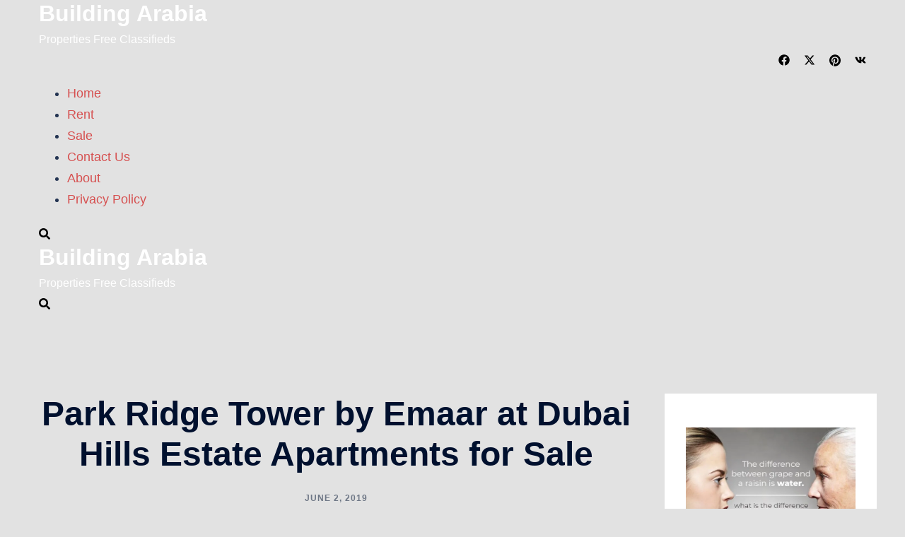

--- FILE ---
content_type: text/html; charset=UTF-8
request_url: https://buildingarabia.com/2019/06/02/park-ridge-tower-apartments-sale-emaar-dubai-hills-estate/
body_size: 19714
content:
<!DOCTYPE html><html lang="en-US"><head><script data-no-optimize="1">var litespeed_docref=sessionStorage.getItem("litespeed_docref");litespeed_docref&&(Object.defineProperty(document,"referrer",{get:function(){return litespeed_docref}}),sessionStorage.removeItem("litespeed_docref"));</script> <meta charset="UTF-8"><meta name="viewport" content="width=device-width, initial-scale=1"><link rel="profile" href="https://gmpg.org/xfn/11"><link rel="pingback" href="https://buildingarabia.com/xmlrpc.php"><meta name='robots' content='index, follow, max-image-preview:large, max-snippet:-1, max-video-preview:-1' /><title>Park Ridge Tower by Emaar at Dubai Hills Estate Apartments for Sale</title><meta name="description" content="Park Ridge Tower by Emaar at Dubai Hills Estate - Special offer on apartments for payment plan and waivers on service charges and DLD." /><link rel="canonical" href="https://buildingarabia.com/2019/06/02/park-ridge-tower-apartments-sale-emaar-dubai-hills-estate/" /><meta property="og:locale" content="en_US" /><meta property="og:type" content="article" /><meta property="og:title" content="Park Ridge Tower by Emaar at Dubai Hills Estate Apartments for Sale" /><meta property="og:description" content="Park Ridge Tower by Emaar at Dubai Hills Estate - Special offer on apartments for payment plan and waivers on service charges and DLD." /><meta property="og:url" content="https://buildingarabia.com/2019/06/02/park-ridge-tower-apartments-sale-emaar-dubai-hills-estate/" /><meta property="og:site_name" content="Building Arabia" /><meta property="article:publisher" content="https://www.facebook.com/Building.Arabia/" /><meta property="article:published_time" content="2019-06-02T10:35:26+00:00" /><meta property="article:modified_time" content="2019-06-02T10:35:39+00:00" /><meta property="og:image" content="https://i0.wp.com/buildingarabia.com/wp-content/uploads/2019/06/Park-Ridge-Tower-by-Emaar-Dubai-Hills-Estate-e1559471355958.jpg?fit=660%2C370&ssl=1" /><meta property="og:image:width" content="660" /><meta property="og:image:height" content="370" /><meta property="og:image:type" content="image/jpeg" /><meta name="author" content="AutoDubai" /><meta name="twitter:card" content="summary_large_image" /><meta name="twitter:creator" content="@BuildingArabia" /><meta name="twitter:site" content="@BuildingArabia" /><meta name="twitter:label1" content="Written by" /><meta name="twitter:data1" content="AutoDubai" /> <script type="application/ld+json" class="yoast-schema-graph">{"@context":"https://schema.org","@graph":[{"@type":"Article","@id":"https://buildingarabia.com/2019/06/02/park-ridge-tower-apartments-sale-emaar-dubai-hills-estate/#article","isPartOf":{"@id":"https://buildingarabia.com/2019/06/02/park-ridge-tower-apartments-sale-emaar-dubai-hills-estate/"},"author":{"name":"AutoDubai","@id":"https://buildingarabia.com/#/schema/person/2bc07db4a32ae31d0adb39382dfacc23"},"headline":"Park Ridge Tower by Emaar at Dubai Hills Estate Apartments for Sale","datePublished":"2019-06-02T10:35:26+00:00","dateModified":"2019-06-02T10:35:39+00:00","mainEntityOfPage":{"@id":"https://buildingarabia.com/2019/06/02/park-ridge-tower-apartments-sale-emaar-dubai-hills-estate/"},"wordCount":46,"publisher":{"@id":"https://buildingarabia.com/#organization"},"image":{"@id":"https://buildingarabia.com/2019/06/02/park-ridge-tower-apartments-sale-emaar-dubai-hills-estate/#primaryimage"},"thumbnailUrl":"https://buildingarabia.com/wp-content/uploads/2019/06/Park-Ridge-Tower-by-Emaar-Dubai-Hills-Estate-e1559471355958.jpg","keywords":["Dubai","Dubai Hills","Emaar","Investment","Properties","Real Estate"],"articleSection":["Dubai Properties","Sale"],"inLanguage":"en-US"},{"@type":"WebPage","@id":"https://buildingarabia.com/2019/06/02/park-ridge-tower-apartments-sale-emaar-dubai-hills-estate/","url":"https://buildingarabia.com/2019/06/02/park-ridge-tower-apartments-sale-emaar-dubai-hills-estate/","name":"Park Ridge Tower by Emaar at Dubai Hills Estate Apartments for Sale","isPartOf":{"@id":"https://buildingarabia.com/#website"},"primaryImageOfPage":{"@id":"https://buildingarabia.com/2019/06/02/park-ridge-tower-apartments-sale-emaar-dubai-hills-estate/#primaryimage"},"image":{"@id":"https://buildingarabia.com/2019/06/02/park-ridge-tower-apartments-sale-emaar-dubai-hills-estate/#primaryimage"},"thumbnailUrl":"https://buildingarabia.com/wp-content/uploads/2019/06/Park-Ridge-Tower-by-Emaar-Dubai-Hills-Estate-e1559471355958.jpg","datePublished":"2019-06-02T10:35:26+00:00","dateModified":"2019-06-02T10:35:39+00:00","description":"Park Ridge Tower by Emaar at Dubai Hills Estate - Special offer on apartments for payment plan and waivers on service charges and DLD.","breadcrumb":{"@id":"https://buildingarabia.com/2019/06/02/park-ridge-tower-apartments-sale-emaar-dubai-hills-estate/#breadcrumb"},"inLanguage":"en-US","potentialAction":[{"@type":"ReadAction","target":["https://buildingarabia.com/2019/06/02/park-ridge-tower-apartments-sale-emaar-dubai-hills-estate/"]}]},{"@type":"ImageObject","inLanguage":"en-US","@id":"https://buildingarabia.com/2019/06/02/park-ridge-tower-apartments-sale-emaar-dubai-hills-estate/#primaryimage","url":"https://buildingarabia.com/wp-content/uploads/2019/06/Park-Ridge-Tower-by-Emaar-Dubai-Hills-Estate-e1559471355958.jpg","contentUrl":"https://buildingarabia.com/wp-content/uploads/2019/06/Park-Ridge-Tower-by-Emaar-Dubai-Hills-Estate-e1559471355958.jpg","width":660,"height":370,"caption":"Park Ridge Tower by Emaar - Dubai Hills Estate"},{"@type":"BreadcrumbList","@id":"https://buildingarabia.com/2019/06/02/park-ridge-tower-apartments-sale-emaar-dubai-hills-estate/#breadcrumb","itemListElement":[{"@type":"ListItem","position":1,"name":"Home","item":"https://buildingarabia.com/"},{"@type":"ListItem","position":2,"name":"Park Ridge Tower by Emaar at Dubai Hills Estate Apartments for Sale"}]},{"@type":"WebSite","@id":"https://buildingarabia.com/#website","url":"https://buildingarabia.com/","name":"Building Arabia","description":"Properties Free Classifieds","publisher":{"@id":"https://buildingarabia.com/#organization"},"potentialAction":[{"@type":"SearchAction","target":{"@type":"EntryPoint","urlTemplate":"https://buildingarabia.com/?s={search_term_string}"},"query-input":{"@type":"PropertyValueSpecification","valueRequired":true,"valueName":"search_term_string"}}],"inLanguage":"en-US"},{"@type":"Organization","@id":"https://buildingarabia.com/#organization","name":"Building Arabia","url":"https://buildingarabia.com/","logo":{"@type":"ImageObject","inLanguage":"en-US","@id":"https://buildingarabia.com/#/schema/logo/image/","url":"https://buildingarabia.com/wp-content/uploads/2018/11/Building-Arabia-Logo-650.jpg","contentUrl":"https://buildingarabia.com/wp-content/uploads/2018/11/Building-Arabia-Logo-650.jpg","width":600,"height":345,"caption":"Building Arabia"},"image":{"@id":"https://buildingarabia.com/#/schema/logo/image/"},"sameAs":["https://www.facebook.com/Building.Arabia/","https://x.com/BuildingArabia","https://www.pinterest.com/mrsyria/properties-in-dubai/"]},{"@type":"Person","@id":"https://buildingarabia.com/#/schema/person/2bc07db4a32ae31d0adb39382dfacc23","name":"AutoDubai","image":{"@type":"ImageObject","inLanguage":"en-US","@id":"https://buildingarabia.com/#/schema/person/image/","url":"https://secure.gravatar.com/avatar/76c80e83ea077e9e579b4298476cee86dfcd984e44b8dd9781678fe853da6319?s=96&d=mm&r=g","contentUrl":"https://secure.gravatar.com/avatar/76c80e83ea077e9e579b4298476cee86dfcd984e44b8dd9781678fe853da6319?s=96&d=mm&r=g","caption":"AutoDubai"}}]}</script> <link rel='dns-prefetch' href='//stats.wp.com' /><link rel='preconnect' href='//fonts.gstatic.com' /><link rel='preconnect' href='//fonts.googleapis.com' /><link rel='preconnect' href='//pagead2.googlesyndication.com' /><link rel='preconnect' href='//www.googletagmanager.com' /><link rel="alternate" type="application/rss+xml" title="Building Arabia &raquo; Feed" href="https://buildingarabia.com/feed/" /><link rel="alternate" type="application/rss+xml" title="Building Arabia &raquo; Comments Feed" href="https://buildingarabia.com/comments/feed/" /><link rel="alternate" type="application/rss+xml" title="Building Arabia &raquo; Park Ridge Tower by Emaar at Dubai Hills Estate Apartments for Sale Comments Feed" href="https://buildingarabia.com/2019/06/02/park-ridge-tower-apartments-sale-emaar-dubai-hills-estate/feed/" /><link rel="alternate" title="oEmbed (JSON)" type="application/json+oembed" href="https://buildingarabia.com/wp-json/oembed/1.0/embed?url=https%3A%2F%2Fbuildingarabia.com%2F2019%2F06%2F02%2Fpark-ridge-tower-apartments-sale-emaar-dubai-hills-estate%2F" /><link rel="alternate" title="oEmbed (XML)" type="text/xml+oembed" href="https://buildingarabia.com/wp-json/oembed/1.0/embed?url=https%3A%2F%2Fbuildingarabia.com%2F2019%2F06%2F02%2Fpark-ridge-tower-apartments-sale-emaar-dubai-hills-estate%2F&#038;format=xml" /><link data-optimized="2" rel="stylesheet" href="https://buildingarabia.com/wp-content/litespeed/ucss/378706e0c187546f5b1c175cbc864da1.css?ver=b080c" /><style id='wp-block-image-inline-css' type='text/css'>.wp-block-image>a,.wp-block-image>figure>a{display:inline-block}.wp-block-image img{box-sizing:border-box;height:auto;max-width:100%;vertical-align:bottom}@media not (prefers-reduced-motion){.wp-block-image img.hide{visibility:hidden}.wp-block-image img.show{animation:show-content-image .4s}}.wp-block-image[style*=border-radius] img,.wp-block-image[style*=border-radius]>a{border-radius:inherit}.wp-block-image.has-custom-border img{box-sizing:border-box}.wp-block-image.aligncenter{text-align:center}.wp-block-image.alignfull>a,.wp-block-image.alignwide>a{width:100%}.wp-block-image.alignfull img,.wp-block-image.alignwide img{height:auto;width:100%}.wp-block-image .aligncenter,.wp-block-image .alignleft,.wp-block-image .alignright,.wp-block-image.aligncenter,.wp-block-image.alignleft,.wp-block-image.alignright{display:table}.wp-block-image .aligncenter>figcaption,.wp-block-image .alignleft>figcaption,.wp-block-image .alignright>figcaption,.wp-block-image.aligncenter>figcaption,.wp-block-image.alignleft>figcaption,.wp-block-image.alignright>figcaption{caption-side:bottom;display:table-caption}.wp-block-image .alignleft{float:left;margin:.5em 1em .5em 0}.wp-block-image .alignright{float:right;margin:.5em 0 .5em 1em}.wp-block-image .aligncenter{margin-left:auto;margin-right:auto}.wp-block-image :where(figcaption){margin-bottom:1em;margin-top:.5em}.wp-block-image.is-style-circle-mask img{border-radius:9999px}@supports ((-webkit-mask-image:none) or (mask-image:none)) or (-webkit-mask-image:none){.wp-block-image.is-style-circle-mask img{border-radius:0;-webkit-mask-image:url('data:image/svg+xml;utf8,<svg viewBox="0 0 100 100" xmlns="http://www.w3.org/2000/svg"><circle cx="50" cy="50" r="50"/></svg>');mask-image:url('data:image/svg+xml;utf8,<svg viewBox="0 0 100 100" xmlns="http://www.w3.org/2000/svg"><circle cx="50" cy="50" r="50"/></svg>');mask-mode:alpha;-webkit-mask-position:center;mask-position:center;-webkit-mask-repeat:no-repeat;mask-repeat:no-repeat;-webkit-mask-size:contain;mask-size:contain}}:root :where(.wp-block-image.is-style-rounded img,.wp-block-image .is-style-rounded img){border-radius:9999px}.wp-block-image figure{margin:0}.wp-lightbox-container{display:flex;flex-direction:column;position:relative}.wp-lightbox-container img{cursor:zoom-in}.wp-lightbox-container img:hover+button{opacity:1}.wp-lightbox-container button{align-items:center;backdrop-filter:blur(16px) saturate(180%);background-color:#5a5a5a40;border:none;border-radius:4px;cursor:zoom-in;display:flex;height:20px;justify-content:center;opacity:0;padding:0;position:absolute;right:16px;text-align:center;top:16px;width:20px;z-index:100}@media not (prefers-reduced-motion){.wp-lightbox-container button{transition:opacity .2s ease}}.wp-lightbox-container button:focus-visible{outline:3px auto #5a5a5a40;outline:3px auto -webkit-focus-ring-color;outline-offset:3px}.wp-lightbox-container button:hover{cursor:pointer;opacity:1}.wp-lightbox-container button:focus{opacity:1}.wp-lightbox-container button:focus,.wp-lightbox-container button:hover,.wp-lightbox-container button:not(:hover):not(:active):not(.has-background){background-color:#5a5a5a40;border:none}.wp-lightbox-overlay{box-sizing:border-box;cursor:zoom-out;height:100vh;left:0;overflow:hidden;position:fixed;top:0;visibility:hidden;width:100%;z-index:100000}.wp-lightbox-overlay .close-button{align-items:center;cursor:pointer;display:flex;justify-content:center;min-height:40px;min-width:40px;padding:0;position:absolute;right:calc(env(safe-area-inset-right) + 16px);top:calc(env(safe-area-inset-top) + 16px);z-index:5000000}.wp-lightbox-overlay .close-button:focus,.wp-lightbox-overlay .close-button:hover,.wp-lightbox-overlay .close-button:not(:hover):not(:active):not(.has-background){background:none;border:none}.wp-lightbox-overlay .lightbox-image-container{height:var(--wp--lightbox-container-height);left:50%;overflow:hidden;position:absolute;top:50%;transform:translate(-50%,-50%);transform-origin:top left;width:var(--wp--lightbox-container-width);z-index:9999999999}.wp-lightbox-overlay .wp-block-image{align-items:center;box-sizing:border-box;display:flex;height:100%;justify-content:center;margin:0;position:relative;transform-origin:0 0;width:100%;z-index:3000000}.wp-lightbox-overlay .wp-block-image img{height:var(--wp--lightbox-image-height);min-height:var(--wp--lightbox-image-height);min-width:var(--wp--lightbox-image-width);width:var(--wp--lightbox-image-width)}.wp-lightbox-overlay .wp-block-image figcaption{display:none}.wp-lightbox-overlay button{background:none;border:none}.wp-lightbox-overlay .scrim{background-color:#fff;height:100%;opacity:.9;position:absolute;width:100%;z-index:2000000}.wp-lightbox-overlay.active{visibility:visible}@media not (prefers-reduced-motion){.wp-lightbox-overlay.active{animation:turn-on-visibility .25s both}.wp-lightbox-overlay.active img{animation:turn-on-visibility .35s both}.wp-lightbox-overlay.show-closing-animation:not(.active){animation:turn-off-visibility .35s both}.wp-lightbox-overlay.show-closing-animation:not(.active) img{animation:turn-off-visibility .25s both}.wp-lightbox-overlay.zoom.active{animation:none;opacity:1;visibility:visible}.wp-lightbox-overlay.zoom.active .lightbox-image-container{animation:lightbox-zoom-in .4s}.wp-lightbox-overlay.zoom.active .lightbox-image-container img{animation:none}.wp-lightbox-overlay.zoom.active .scrim{animation:turn-on-visibility .4s forwards}.wp-lightbox-overlay.zoom.show-closing-animation:not(.active){animation:none}.wp-lightbox-overlay.zoom.show-closing-animation:not(.active) .lightbox-image-container{animation:lightbox-zoom-out .4s}.wp-lightbox-overlay.zoom.show-closing-animation:not(.active) .lightbox-image-container img{animation:none}.wp-lightbox-overlay.zoom.show-closing-animation:not(.active) .scrim{animation:turn-off-visibility .4s forwards}}@keyframes show-content-image{0%{visibility:hidden}99%{visibility:hidden}to{visibility:visible}}@keyframes turn-on-visibility{0%{opacity:0}to{opacity:1}}@keyframes turn-off-visibility{0%{opacity:1;visibility:visible}99%{opacity:0;visibility:visible}to{opacity:0;visibility:hidden}}@keyframes lightbox-zoom-in{0%{transform:translate(calc((-100vw + var(--wp--lightbox-scrollbar-width))/2 + var(--wp--lightbox-initial-left-position)),calc(-50vh + var(--wp--lightbox-initial-top-position))) scale(var(--wp--lightbox-scale))}to{transform:translate(-50%,-50%) scale(1)}}@keyframes lightbox-zoom-out{0%{transform:translate(-50%,-50%) scale(1);visibility:visible}99%{visibility:visible}to{transform:translate(calc((-100vw + var(--wp--lightbox-scrollbar-width))/2 + var(--wp--lightbox-initial-left-position)),calc(-50vh + var(--wp--lightbox-initial-top-position))) scale(var(--wp--lightbox-scale));visibility:hidden}}
.wp-block-image.is-style-sydney-rounded img { border-radius:30px; }
/*# sourceURL=wp-block-image-inline-css */</style> <script type="litespeed/javascript" data-src="https://buildingarabia.com/wp-includes/js/jquery/jquery.min.js" id="jquery-core-js"></script> <link rel="https://api.w.org/" href="https://buildingarabia.com/wp-json/" /><link rel="alternate" title="JSON" type="application/json" href="https://buildingarabia.com/wp-json/wp/v2/posts/20838" /><link rel="EditURI" type="application/rsd+xml" title="RSD" href="https://buildingarabia.com/xmlrpc.php?rsd" /><meta name="generator" content="WordPress 6.9" /><link rel='shortlink' href='https://buildingarabia.com/?p=20838' /><link rel="icon" href="https://buildingarabia.com/wp-content/uploads/2018/11/cropped-Building-Arabia-Logo-650-32x32.jpg" sizes="32x32" /><link rel="icon" href="https://buildingarabia.com/wp-content/uploads/2018/11/cropped-Building-Arabia-Logo-650-192x192.jpg" sizes="192x192" /><link rel="apple-touch-icon" href="https://buildingarabia.com/wp-content/uploads/2018/11/cropped-Building-Arabia-Logo-650-180x180.jpg" /><meta name="msapplication-TileImage" content="https://buildingarabia.com/wp-content/uploads/2018/11/cropped-Building-Arabia-Logo-650-270x270.jpg" /></head><body class="wp-singular post-template-default single single-post postid-20838 single-format-standard custom-background wp-theme-sydney menu-inline syd-has-blocks has-shfb-builder" itemscope="itemscope" itemtype="https://schema.org/Article"><span id="toptarget"></span><div class="preloader"><div class="spinner"><div class="pre-bounce1"></div><div class="pre-bounce2"></div></div></div><div id="page" class="hfeed site">
<a class="skip-link screen-reader-text" href="#content">Skip to content</a><div class="header-clone"></div><header class="shfb shfb-header shfb-desktop has-sticky-header sticky-scrolltop sticky-row-main-header-row" ><div class="shfb-rows"><div class="shfb-row-wrapper shfb-above_header_row syd-hidden" style=""><div class="container"><div class="shfb-row shfb-cols-3 shfb-cols-layout-equal-desktop shfb-cols-layout-equal-tablet shfb-is-row-empty"><div class="shfb-column shfb-column-1"></div><div class="shfb-column shfb-column-2"></div><div class="shfb-column shfb-column-3"></div></div></div></div><div class="shfb-row-wrapper shfb-main_header_row  shfb-sticky-header" style=""><div class="container"><div class="shfb-row shfb-cols-2 shfb-cols-layout-equal-desktop shfb-cols-layout-equal-tablet"><div class="shfb-column shfb-column-1"><div class="shfb-builder-item shfb-component-logo" data-component-id="logo"><div class="site-branding" ><div><p class="site-title"><a href="https://buildingarabia.com/" rel="home">Building Arabia</a></p><p class="site-description">Properties Free Classifieds</p></div></div></div><div class="shfb-builder-item shfb-component-social" data-component-id="social"><div class="social-profile"><a target="_blank" href="https://www.facebook.com/Building.Arabia" aria-label="facebook link, opens in a new tab"><i class="sydney-svg-icon"><svg xmlns="http://www.w3.org/2000/svg" viewBox="0 0 512 512"><path d="M504 256C504 119 393 8 256 8S8 119 8 256c0 123.78 90.69 226.38 209.25 245V327.69h-63V256h63v-54.64c0-62.15 37-96.48 93.67-96.48 27.14 0 55.52 4.84 55.52 4.84v61h-31.28c-30.8 0-40.41 19.12-40.41 38.73V256h68.78l-11 71.69h-57.78V501C413.31 482.38 504 379.78 504 256z" /></svg></i></a><a target="_blank" href="https://x.com/BuildingArabia" aria-label="x.com link, opens in a new tab"><i class="sydney-svg-icon"><svg xmlns="http://www.w3.org/2000/svg" viewBox="0 0 512 512"><path d="M389.2 48h70.6L305.6 224.2 487 464H345L233.7 318.6 106.5 464H35.8L200.7 275.5 26.8 48H172.4L272.9 180.9 389.2 48zM364.4 421.8h39.1L151.1 88h-42L364.4 421.8z" /></svg></i></a><a target="_blank" href="https://www.pinterest.com/mrsyria/properties-in-dubai/" aria-label="pinterest link, opens in a new tab"><i class="sydney-svg-icon"><svg xmlns="http://www.w3.org/2000/svg" viewBox="0 0 496 512"><path d="M496 256c0 137-111 248-248 248-25.6 0-50.2-3.9-73.4-11.1 10.1-16.5 25.2-43.5 30.8-65 3-11.6 15.4-59 15.4-59 8.1 15.4 31.7 28.5 56.8 28.5 74.8 0 128.7-68.8 128.7-154.3 0-81.9-66.9-143.2-152.9-143.2-107 0-163.9 71.8-163.9 150.1 0 36.4 19.4 81.7 50.3 96.1 4.7 2.2 7.2 1.2 8.3-3.3.8-3.4 5-20.3 6.9-28.1.6-2.5.3-4.7-1.7-7.1-10.1-12.5-18.3-35.3-18.3-56.6 0-54.7 41.4-107.6 112-107.6 60.9 0 103.6 41.5 103.6 100.9 0 67.1-33.9 113.6-78 113.6-24.3 0-42.6-20.1-36.7-44.8 7-29.5 20.5-61.3 20.5-82.6 0-19-10.2-34.9-31.4-34.9-24.9 0-44.9 25.7-44.9 60.2 0 22 7.4 36.8 7.4 36.8s-24.5 103.8-29 123.2c-5 21.4-3 51.6-.9 71.2C65.4 450.9 0 361.1 0 256 0 119 111 8 248 8s248 111 248 248z" /></svg></i></a><a target="_blank" href="https://vk.com/buildingarabia" aria-label="vk link, opens in a new tab"><i class="sydney-svg-icon"><svg xmlns="http://www.w3.org/2000/svg" viewBox="0 0 576 512"><path d="M545 117.7c3.7-12.5 0-21.7-17.8-21.7h-58.9c-15 0-21.9 7.9-25.6 16.7 0 0-30 73.1-72.4 120.5-13.7 13.7-20 18.1-27.5 18.1-3.7 0-9.4-4.4-9.4-16.9V117.7c0-15-4.2-21.7-16.6-21.7h-92.6c-9.4 0-15 7-15 13.5 0 14.2 21.2 17.5 23.4 57.5v86.8c0 19-3.4 22.5-10.9 22.5-20 0-68.6-73.4-97.4-157.4-5.8-16.3-11.5-22.9-26.6-22.9H38.8c-16.8 0-20.2 7.9-20.2 16.7 0 15.6 20 93.1 93.1 195.5C160.4 378.1 229 416 291.4 416c37.5 0 42.1-8.4 42.1-22.9 0-66.8-3.4-73.1 15.4-73.1 8.7 0 23.7 4.4 58.7 38.1 40 40 46.6 57.9 69 57.9h58.9c16.8 0 25.3-8.4 20.4-25-11.2-34.9-86.9-106.7-90.3-111.5-8.7-11.2-6.2-16.2 0-26.2.1-.1 72-101.3 79.4-135.6z" /></svg></i></a></div></div></div><div class="shfb-column shfb-column-2"><div class="shfb-builder-item shfb-component-menu" data-component-id="menu"><nav id="site-navigation" class="sydney-dropdown main-navigation with-hover-delay" ><div class="menu-main-container"><ul id="primary-menu" class="sydney-dropdown-ul menu"><li id="menu-item-9304" class="menu-item menu-item-type-custom menu-item-object-custom menu-item-home menu-item-9304 sydney-dropdown-li"><a href="https://buildingarabia.com" class="sydney-dropdown-link">Home</a></li><li id="menu-item-19607" class="menu-item menu-item-type-taxonomy menu-item-object-category menu-item-19607 sydney-dropdown-li"><a href="https://buildingarabia.com/category/dubai-properties/rent/" class="sydney-dropdown-link">Rent</a></li><li id="menu-item-19608" class="menu-item menu-item-type-taxonomy menu-item-object-category current-post-ancestor current-menu-parent current-post-parent menu-item-19608 sydney-dropdown-li"><a href="https://buildingarabia.com/category/dubai-properties/sale/" class="sydney-dropdown-link">Sale</a></li><li id="menu-item-21744" class="menu-item menu-item-type-post_type menu-item-object-page menu-item-21744 sydney-dropdown-li"><a href="https://buildingarabia.com/contact/" class="sydney-dropdown-link">Contact Us</a></li><li id="menu-item-9303" class="menu-item menu-item-type-post_type menu-item-object-page menu-item-9303 sydney-dropdown-li"><a href="https://buildingarabia.com/about/" class="sydney-dropdown-link">About</a></li><li id="menu-item-9301" class="menu-item menu-item-type-post_type menu-item-object-page menu-item-9301 sydney-dropdown-li"><a href="https://buildingarabia.com/privacy-policy-2/" class="sydney-dropdown-link">Privacy Policy</a></li></ul></div></nav></div><div class="shfb-builder-item shfb-component-search" data-component-id="search"><a href="#" class="header-search" title="Search for a product"><i class="sydney-svg-icon icon-search active"><svg xmlns="http://www.w3.org/2000/svg" viewBox="0 0 512 512"><path d="M505 442.7L405.3 343c-4.5-4.5-10.6-7-17-7H372c27.6-35.3 44-79.7 44-128C416 93.1 322.9 0 208 0S0 93.1 0 208s93.1 208 208 208c48.3 0 92.7-16.4 128-44v16.3c0 6.4 2.5 12.5 7 17l99.7 99.7c9.4 9.4 24.6 9.4 33.9 0l28.3-28.3c9.4-9.4 9.4-24.6.1-34zM208 336c-70.7 0-128-57.2-128-128 0-70.7 57.2-128 128-128 70.7 0 128 57.2 128 128 0 70.7-57.2 128-128 128z" /></svg></i><i class="sydney-svg-icon icon-cancel"><svg width="16" height="16" viewBox="0 0 16 16" fill="none" xmlns="http://www.w3.org/2000/svg"><path d="M12.59 0L7 5.59L1.41 0L0 1.41L5.59 7L0 12.59L1.41 14L7 8.41L12.59 14L14 12.59L8.41 7L14 1.41L12.59 0Z" /></svg></i></a></div></div></div></div></div><div class="shfb-row-wrapper shfb-below_header_row syd-hidden  shfb-sticky-header" style=""><div class="container"><div class="shfb-row shfb-cols-3 shfb-cols-layout-equal-desktop shfb-cols-layout-equal-tablet shfb-is-row-empty"><div class="shfb-column shfb-column-1"></div><div class="shfb-column shfb-column-2"></div><div class="shfb-column shfb-column-3"></div></div></div></div></div><div class="header-search-form header-search-form-row"><form role="search" method="get" class="search-form" action="https://buildingarabia.com/">
<label>
<span class="screen-reader-text">Search for:</span>
<input type="search" class="search-field" placeholder="Search &hellip;" value="" name="s" />
</label>
<input type="submit" class="search-submit" value="Search" /></form></div></header><header class="shfb shfb-header shfb-mobile" ><div class="shfb-rows"><div class="shfb-row-wrapper shfb-above_header_row syd-hidden" style=""><div class="container"><div class="shfb-row shfb-cols-3 shfb-cols-layout-equal-desktop shfb-cols-layout-equal-tablet shfb-is-row-empty"><div class="shfb-column shfb-column-1"></div><div class="shfb-column shfb-column-2"></div><div class="shfb-column shfb-column-3"></div></div></div></div><div class="shfb-row-wrapper shfb-main_header_row" style=""><div class="container"><div class="shfb-row shfb-cols-2 shfb-cols-layout-equal-desktop shfb-cols-layout-equal-tablet"><div class="shfb-column shfb-column-1"><div class="shfb-builder-item shfb-component-logo" data-component-id="logo"><div class="site-branding" ><div><p class="site-title"><a href="https://buildingarabia.com/" rel="home">Building Arabia</a></p><p class="site-description">Properties Free Classifieds</p></div></div></div></div><div class="shfb-column shfb-column-2"><div class="shfb-builder-item shfb-component-search" data-component-id="search"><a href="#" class="header-search" title="Search for a product"><i class="sydney-svg-icon icon-search active"><svg xmlns="http://www.w3.org/2000/svg" viewBox="0 0 512 512"><path d="M505 442.7L405.3 343c-4.5-4.5-10.6-7-17-7H372c27.6-35.3 44-79.7 44-128C416 93.1 322.9 0 208 0S0 93.1 0 208s93.1 208 208 208c48.3 0 92.7-16.4 128-44v16.3c0 6.4 2.5 12.5 7 17l99.7 99.7c9.4 9.4 24.6 9.4 33.9 0l28.3-28.3c9.4-9.4 9.4-24.6.1-34zM208 336c-70.7 0-128-57.2-128-128 0-70.7 57.2-128 128-128 70.7 0 128 57.2 128 128 0 70.7-57.2 128-128 128z" /></svg></i><i class="sydney-svg-icon icon-cancel"><svg width="16" height="16" viewBox="0 0 16 16" fill="none" xmlns="http://www.w3.org/2000/svg"><path d="M12.59 0L7 5.59L1.41 0L0 1.41L5.59 7L0 12.59L1.41 14L7 8.41L12.59 14L14 12.59L8.41 7L14 1.41L12.59 0Z" /></svg></i></a></div><div class="shfb-builder-item shfb-component-mobile_hamburger" data-component-id="mobile_hamburger">
<a href="#" class="menu-toggle" title="Open mobile offcanvas menu">
<i class="sydney-svg-icon"><svg width="16" height="11" viewBox="0 0 16 11" fill="none" xmlns="http://www.w3.org/2000/svg"><rect width="16" height="1" /><rect y="5" width="16" height="1" /><rect y="10" width="16" height="1" /></svg></i>
</a></div></div></div></div></div><div class="shfb-row-wrapper shfb-below_header_row syd-hidden" style=""><div class="container"><div class="shfb-row shfb-cols-3 shfb-cols-layout-equal-desktop shfb-cols-layout-equal-tablet shfb-is-row-empty"><div class="shfb-column shfb-column-1"></div><div class="shfb-column shfb-column-2"></div><div class="shfb-column shfb-column-3"></div></div></div></div></div><div class="header-search-form header-search-form-row"><form role="search" method="get" class="search-form" action="https://buildingarabia.com/">
<label>
<span class="screen-reader-text">Search for:</span>
<input type="search" class="search-field" placeholder="Search &hellip;" value="" name="s" />
</label>
<input type="submit" class="search-submit" value="Search" /></form></div></header><div class="search-overlay"></div><div class="shfb shfb-mobile_offcanvas sydney-offcanvas-menu">
<a class="mobile-menu-close" href="#" title="Close mobile menu"><i class="sydney-svg-icon icon-cancel"><svg width="16" height="16" viewBox="0 0 16 16" fill="none" xmlns="http://www.w3.org/2000/svg"><path d="M12.59 0L7 5.59L1.41 0L0 1.41L5.59 7L0 12.59L1.41 14L7 8.41L12.59 14L14 12.59L8.41 7L14 1.41L12.59 0Z" /></svg></i></a><div class="shfb-mobile-offcanvas-rows"><div class="container"><div class="shfb-row shfb-cols-1"><div class="shfb-column shfb-mobile-offcanvas-col"><div class="shfb-builder-item shfb-component-mobile_offcanvas_menu" data-component-id="mobile_offcanvas_menu"><div class="mobile-offcanvas-menu-content"><nav id="mainnav" class="sydney-dropdown main-navigation" ><div class="menu-main-container"><ul id="primary-menu" class="sydney-dropdown-ul menu"><li class="menu-item menu-item-type-custom menu-item-object-custom menu-item-home menu-item-9304 sydney-dropdown-li"><a href="https://buildingarabia.com" class="sydney-dropdown-link">Home</a></li><li class="menu-item menu-item-type-taxonomy menu-item-object-category menu-item-19607 sydney-dropdown-li"><a href="https://buildingarabia.com/category/dubai-properties/rent/" class="sydney-dropdown-link">Rent</a></li><li class="menu-item menu-item-type-taxonomy menu-item-object-category current-post-ancestor current-menu-parent current-post-parent menu-item-19608 sydney-dropdown-li"><a href="https://buildingarabia.com/category/dubai-properties/sale/" class="sydney-dropdown-link">Sale</a></li><li class="menu-item menu-item-type-post_type menu-item-object-page menu-item-21744 sydney-dropdown-li"><a href="https://buildingarabia.com/contact/" class="sydney-dropdown-link">Contact Us</a></li><li class="menu-item menu-item-type-post_type menu-item-object-page menu-item-9303 sydney-dropdown-li"><a href="https://buildingarabia.com/about/" class="sydney-dropdown-link">About</a></li><li class="menu-item menu-item-type-post_type menu-item-object-page menu-item-9301 sydney-dropdown-li"><a href="https://buildingarabia.com/privacy-policy-2/" class="sydney-dropdown-link">Privacy Policy</a></li></ul></div></nav></div></div></div></div></div></div><div class="header-search-form header-search-form-row"><form role="search" method="get" class="search-form" action="https://buildingarabia.com/">
<label>
<span class="screen-reader-text">Search for:</span>
<input type="search" class="search-field" placeholder="Search &hellip;" value="" name="s" />
</label>
<input type="submit" class="search-submit" value="Search" /></form></div></div><div class="sydney-hero-area"><div class="header-image"><div class="overlay"></div></div></div><div id="content" class="page-wrap"><div class="content-wrapper container"><div class="row"><div id="primary" class="content-area sidebar-right col-md-9 container-normal"><main id="main" class="post-wrap" role="main"><article id="post-20838" class="post-20838 post type-post status-publish format-standard has-post-thumbnail hentry category-dubai-properties category-sale tag-dubai tag-dubai-hills tag-emaar tag-investment tag-properties tag-real-estate"><div class="content-inner"><header class="entry-header"><h1 class="title-post entry-title" itemprop="headline">Park Ridge Tower by Emaar at Dubai Hills Estate Apartments for Sale</h1><div class="entry-meta entry-meta-below delimiter-horizontal"><span class="posted-on"><a href="https://buildingarabia.com/2019/06/02/park-ridge-tower-apartments-sale-emaar-dubai-hills-estate/" rel="bookmark"><time class="entry-date published" datetime="2019-06-02T10:35:26+00:00">June 2, 2019</time><time class="updated" datetime="2019-06-02T10:35:39+00:00" itemprop="dateModified">June 2, 2019</time></a></span></div></header><div class="entry-thumb ">
<img data-lazyloaded="1" src="[data-uri]" width="660" height="370" data-src="https://buildingarabia.com/wp-content/uploads/2019/06/Park-Ridge-Tower-by-Emaar-Dubai-Hills-Estate-e1559471355958.jpg.webp" class="attachment-large-thumb size-large-thumb wp-post-image" alt="Park Ridge Tower by Emaar - Dubai Hills Estate" decoding="async" fetchpriority="high" data-attachment-id="20837" data-permalink="https://buildingarabia.com/park-ridge-tower-by-emaar-dubai-hills-estate/" data-orig-file="https://buildingarabia.com/wp-content/uploads/2019/06/Park-Ridge-Tower-by-Emaar-Dubai-Hills-Estate-e1559471355958.jpg" data-orig-size="660,370" data-comments-opened="0" data-image-meta="{&quot;aperture&quot;:&quot;0&quot;,&quot;credit&quot;:&quot;&quot;,&quot;camera&quot;:&quot;&quot;,&quot;caption&quot;:&quot;&quot;,&quot;created_timestamp&quot;:&quot;0&quot;,&quot;copyright&quot;:&quot;&quot;,&quot;focal_length&quot;:&quot;0&quot;,&quot;iso&quot;:&quot;0&quot;,&quot;shutter_speed&quot;:&quot;0&quot;,&quot;title&quot;:&quot;&quot;,&quot;orientation&quot;:&quot;0&quot;}" data-image-title="Park Ridge Tower by Emaar &amp;#8211; Dubai Hills Estate" data-image-description="" data-image-caption="" data-medium-file="https://buildingarabia.com/wp-content/uploads/2019/06/Park-Ridge-Tower-by-Emaar-Dubai-Hills-Estate-300x168.jpg" data-large-file="https://buildingarabia.com/wp-content/uploads/2019/06/Park-Ridge-Tower-by-Emaar-Dubai-Hills-Estate-e1559471355958.jpg" /></div><div class="entry-content" itemprop="text"><p style="text-align:center" class="has-medium-font-size"><strong>Park Ridge Tower<br>by Emaar<br>Apartments for Sale<br>at Dubai Hills Estate</strong></p><ul data-carousel-extra='{&quot;blog_id&quot;:1,&quot;permalink&quot;:&quot;https://buildingarabia.com/2019/06/02/park-ridge-tower-apartments-sale-emaar-dubai-hills-estate/&quot;}'  class="wp-block-gallery aligncenter columns-3 is-cropped wp-block-gallery-1 is-layout-flex wp-block-gallery-is-layout-flex"><li class="blocks-gallery-item"><figure><img data-lazyloaded="1" src="[data-uri]" decoding="async" width="660" height="370" data-attachment-id="20837" data-permalink="https://buildingarabia.com/park-ridge-tower-by-emaar-dubai-hills-estate/" data-orig-file="https://buildingarabia.com/wp-content/uploads/2019/06/Park-Ridge-Tower-by-Emaar-Dubai-Hills-Estate-e1559471355958.jpg" data-orig-size="660,370" data-comments-opened="0" data-image-meta="{&quot;aperture&quot;:&quot;0&quot;,&quot;credit&quot;:&quot;&quot;,&quot;camera&quot;:&quot;&quot;,&quot;caption&quot;:&quot;&quot;,&quot;created_timestamp&quot;:&quot;0&quot;,&quot;copyright&quot;:&quot;&quot;,&quot;focal_length&quot;:&quot;0&quot;,&quot;iso&quot;:&quot;0&quot;,&quot;shutter_speed&quot;:&quot;0&quot;,&quot;title&quot;:&quot;&quot;,&quot;orientation&quot;:&quot;0&quot;}" data-image-title="Park Ridge Tower by Emaar &amp;#8211; Dubai Hills Estate" data-image-description="" data-image-caption="" data-medium-file="https://buildingarabia.com/wp-content/uploads/2019/06/Park-Ridge-Tower-by-Emaar-Dubai-Hills-Estate-300x168.jpg" data-large-file="https://buildingarabia.com/wp-content/uploads/2019/06/Park-Ridge-Tower-by-Emaar-Dubai-Hills-Estate-e1559471355958.jpg" data-src="https://buildingarabia.com/wp-content/uploads/2019/06/Park-Ridge-Tower-by-Emaar-Dubai-Hills-Estate-e1559471355958.jpg.webp" alt="Park Ridge Tower by Emaar - Dubai Hills Estate" data-id="20837" data-link="https://buildingarabia.com/park-ridge-tower-by-emaar-dubai-hills-estate/" class="wp-image-20837"/></figure></li><li class="blocks-gallery-item"><figure><img data-lazyloaded="1" src="[data-uri]" decoding="async" width="660" height="371" data-attachment-id="20751" data-permalink="https://buildingarabia.com/park-ridge-tower-by-emaar-balcony/" data-orig-file="https://buildingarabia.com/wp-content/uploads/2019/05/Park-Ridge-Tower-by-Emaar-Balcony-e1558587075439.jpg" data-orig-size="660,371" data-comments-opened="0" data-image-meta="{&quot;aperture&quot;:&quot;0&quot;,&quot;credit&quot;:&quot;&quot;,&quot;camera&quot;:&quot;&quot;,&quot;caption&quot;:&quot;&quot;,&quot;created_timestamp&quot;:&quot;0&quot;,&quot;copyright&quot;:&quot;&quot;,&quot;focal_length&quot;:&quot;0&quot;,&quot;iso&quot;:&quot;0&quot;,&quot;shutter_speed&quot;:&quot;0&quot;,&quot;title&quot;:&quot;&quot;,&quot;orientation&quot;:&quot;1&quot;}" data-image-title="Park Ridge Tower by Emaar- Balcony" data-image-description="" data-image-caption="" data-medium-file="https://buildingarabia.com/wp-content/uploads/2019/05/Park-Ridge-Tower-by-Emaar-Balcony-300x169.jpg" data-large-file="https://buildingarabia.com/wp-content/uploads/2019/05/Park-Ridge-Tower-by-Emaar-Balcony-e1558587075439.jpg" data-src="https://buildingarabia.com/wp-content/uploads/2019/05/Park-Ridge-Tower-by-Emaar-Balcony-e1558587075439.jpg.webp" alt="Park Ridge Tower by Emaar- Balcony" data-id="20751" data-link="https://buildingarabia.com/park-ridge-tower-by-emaar-balcony/" class="wp-image-20751"/></figure></li><li class="blocks-gallery-item"><figure><img data-lazyloaded="1" src="[data-uri]" decoding="async" width="660" height="371" data-attachment-id="20750" data-permalink="https://buildingarabia.com/park-ridge-tower-by-emaar-lifestyle/" data-orig-file="https://buildingarabia.com/wp-content/uploads/2019/05/Park-Ridge-Tower-by-Emaar-Lifestyle-e1558587061817.jpg" data-orig-size="660,371" data-comments-opened="0" data-image-meta="{&quot;aperture&quot;:&quot;0&quot;,&quot;credit&quot;:&quot;&quot;,&quot;camera&quot;:&quot;&quot;,&quot;caption&quot;:&quot;&quot;,&quot;created_timestamp&quot;:&quot;0&quot;,&quot;copyright&quot;:&quot;&quot;,&quot;focal_length&quot;:&quot;0&quot;,&quot;iso&quot;:&quot;0&quot;,&quot;shutter_speed&quot;:&quot;0&quot;,&quot;title&quot;:&quot;&quot;,&quot;orientation&quot;:&quot;1&quot;}" data-image-title="Park Ridge Tower by Emaar- Lifestyle" data-image-description="" data-image-caption="" data-medium-file="https://buildingarabia.com/wp-content/uploads/2019/05/Park-Ridge-Tower-by-Emaar-Lifestyle-300x169.jpg" data-large-file="https://buildingarabia.com/wp-content/uploads/2019/05/Park-Ridge-Tower-by-Emaar-Lifestyle-e1558587061817.jpg" data-src="https://buildingarabia.com/wp-content/uploads/2019/05/Park-Ridge-Tower-by-Emaar-Lifestyle-e1558587061817.jpg.webp" alt="Park Ridge Tower by Emaar- Lifestyle" data-id="20750" data-link="https://buildingarabia.com/park-ridge-tower-by-emaar-lifestyle/" class="wp-image-20750"/></figure></li><li class="blocks-gallery-item"><figure><img data-lazyloaded="1" src="[data-uri]" decoding="async" width="661" height="456" data-attachment-id="20035" data-permalink="https://buildingarabia.com/dubai-hills-estate-park-ridge-emaar/" data-orig-file="https://buildingarabia.com/wp-content/uploads/2019/01/Dubai-Hills-Estate-Park-Ridge-Emaar--e1546699407382.jpg" data-orig-size="661,456" data-comments-opened="0" data-image-meta="{&quot;aperture&quot;:&quot;0&quot;,&quot;credit&quot;:&quot;&quot;,&quot;camera&quot;:&quot;&quot;,&quot;caption&quot;:&quot;&quot;,&quot;created_timestamp&quot;:&quot;0&quot;,&quot;copyright&quot;:&quot;&quot;,&quot;focal_length&quot;:&quot;0&quot;,&quot;iso&quot;:&quot;0&quot;,&quot;shutter_speed&quot;:&quot;0&quot;,&quot;title&quot;:&quot;&quot;,&quot;orientation&quot;:&quot;0&quot;}" data-image-title="Dubai Hills Estate &amp;#8211; Park Ridge &amp;#8211; Emaar" data-image-description="" data-image-caption="" data-medium-file="https://buildingarabia.com/wp-content/uploads/2019/01/Dubai-Hills-Estate-Park-Ridge-Emaar--300x207.jpg" data-large-file="https://buildingarabia.com/wp-content/uploads/2019/01/Dubai-Hills-Estate-Park-Ridge-Emaar--e1546699407382.jpg" data-src="https://buildingarabia.com/wp-content/uploads/2019/01/Dubai-Hills-Estate-Park-Ridge-Emaar--e1546699407382.jpg.webp" alt="Dubai Hills Estate - Park Ridge - Emaar" data-id="20035" data-link="https://buildingarabia.com/dubai-hills-estate-park-ridge-emaar/" class="wp-image-20035"/></figure></li><li class="blocks-gallery-item"><figure><img data-lazyloaded="1" src="[data-uri]" decoding="async" width="723" height="394" data-attachment-id="9836" data-permalink="https://buildingarabia.com/2018/11/29/emaar-residential-units-sale-dubai/emaar-park-ridge-towers-dubai-hills-estate-723x394/" data-orig-file="https://buildingarabia.com/wp-content/uploads/2018/09/Emaar-Park-Ridge-Towers-Dubai-Hills-Estate-723x394.jpg" data-orig-size="723,394" data-comments-opened="1" data-image-meta="{&quot;aperture&quot;:&quot;0&quot;,&quot;credit&quot;:&quot;&quot;,&quot;camera&quot;:&quot;&quot;,&quot;caption&quot;:&quot;&quot;,&quot;created_timestamp&quot;:&quot;0&quot;,&quot;copyright&quot;:&quot;&quot;,&quot;focal_length&quot;:&quot;0&quot;,&quot;iso&quot;:&quot;0&quot;,&quot;shutter_speed&quot;:&quot;0&quot;,&quot;title&quot;:&quot;&quot;,&quot;orientation&quot;:&quot;0&quot;}" data-image-title="Emaar-Park-Ridge-Towers-Dubai-Hills-Estate-723&amp;#215;394" data-image-description="" data-image-caption="" data-medium-file="https://buildingarabia.com/wp-content/uploads/2018/09/Emaar-Park-Ridge-Towers-Dubai-Hills-Estate-723x394-300x163.jpg" data-large-file="https://buildingarabia.com/wp-content/uploads/2018/09/Emaar-Park-Ridge-Towers-Dubai-Hills-Estate-723x394.jpg" data-src="https://buildingarabia.com/wp-content/uploads/2018/09/Emaar-Park-Ridge-Towers-Dubai-Hills-Estate-723x394.jpg.webp" alt="Emaar-Park-Ridge-Towers-Dubai-Hills-Estate-723x394" data-id="9836" data-link="https://buildingarabia.com/2018/11/29/emaar-residential-units-sale-dubai/emaar-park-ridge-towers-dubai-hills-estate-723x394/" class="wp-image-9836" data-srcset="https://buildingarabia.com/wp-content/uploads/2018/09/Emaar-Park-Ridge-Towers-Dubai-Hills-Estate-723x394.jpg.webp 723w, https://buildingarabia.com/wp-content/uploads/2018/09/Emaar-Park-Ridge-Towers-Dubai-Hills-Estate-723x394-300x163.jpg.webp 300w" data-sizes="(max-width: 723px) 100vw, 723px" /></figure></li></ul><p>Pay 25% Until handover<br>
Pay 75% Post handover over 3 years</p><p><strong>Enjoy with this offer:</strong><br> 100% DLD (Dubai Land Department Registration Fee) waiver<br> 3 years service charge free</p><div class="wp-block-button aligncenter"><a class="wp-block-button__link" href="https://buildingarabia.com/contact/"><strong>Contact Us</strong></a></div><div id='jp-relatedposts' class='jp-relatedposts' ><h3 class="jp-relatedposts-headline"><em>Similar Properties</em></h3></div><div class='heateorSssClear'></div><div  class='heateor_sss_sharing_container heateor_sss_horizontal_sharing' data-heateor-sss-href='https://buildingarabia.com/2019/06/02/park-ridge-tower-apartments-sale-emaar-dubai-hills-estate/'><div class='heateor_sss_sharing_title' style="font-weight:bold" >Share this property</div><div class="heateor_sss_sharing_ul"><a aria-label="Facebook" class="heateor_sss_facebook" href="https://www.facebook.com/sharer/sharer.php?u=https%3A%2F%2Fbuildingarabia.com%2F2019%2F06%2F02%2Fpark-ridge-tower-apartments-sale-emaar-dubai-hills-estate%2F" title="Facebook" rel="nofollow noopener" target="_blank" style="font-size:32px!important;box-shadow:none;display:inline-block;vertical-align:middle"><span class="heateor_sss_svg" style="background-color:#0765FE;width:35px;height:35px;border-radius:999px;display:inline-block;opacity:1;float:left;font-size:32px;box-shadow:none;display:inline-block;font-size:16px;padding:0 4px;vertical-align:middle;background-repeat:repeat;overflow:hidden;padding:0;cursor:pointer;box-sizing:content-box"><svg style="display:block;border-radius:999px;" focusable="false" aria-hidden="true" xmlns="http://www.w3.org/2000/svg" width="100%" height="100%" viewBox="0 0 32 32"><path fill="#fff" d="M28 16c0-6.627-5.373-12-12-12S4 9.373 4 16c0 5.628 3.875 10.35 9.101 11.647v-7.98h-2.474V16H13.1v-1.58c0-4.085 1.849-5.978 5.859-5.978.76 0 2.072.15 2.608.298v3.325c-.283-.03-.775-.045-1.386-.045-1.967 0-2.728.745-2.728 2.683V16h3.92l-.673 3.667h-3.247v8.245C23.395 27.195 28 22.135 28 16Z"></path></svg></span></a><a aria-label="X" class="heateor_sss_button_x" href="https://twitter.com/intent/tweet?text=Park%20Ridge%20Tower%20by%20Emaar%20at%20Dubai%20Hills%20Estate%20Apartments%20for%20Sale&url=https%3A%2F%2Fbuildingarabia.com%2F2019%2F06%2F02%2Fpark-ridge-tower-apartments-sale-emaar-dubai-hills-estate%2F" title="X" rel="nofollow noopener" target="_blank" style="font-size:32px!important;box-shadow:none;display:inline-block;vertical-align:middle"><span class="heateor_sss_svg heateor_sss_s__default heateor_sss_s_x" style="background-color:#2a2a2a;width:35px;height:35px;border-radius:999px;display:inline-block;opacity:1;float:left;font-size:32px;box-shadow:none;display:inline-block;font-size:16px;padding:0 4px;vertical-align:middle;background-repeat:repeat;overflow:hidden;padding:0;cursor:pointer;box-sizing:content-box"><svg width="100%" height="100%" style="display:block;border-radius:999px;" focusable="false" aria-hidden="true" xmlns="http://www.w3.org/2000/svg" viewBox="0 0 32 32"><path fill="#fff" d="M21.751 7h3.067l-6.7 7.658L26 25.078h-6.172l-4.833-6.32-5.531 6.32h-3.07l7.167-8.19L6 7h6.328l4.37 5.777L21.75 7Zm-1.076 16.242h1.7L11.404 8.74H9.58l11.094 14.503Z"></path></svg></span></a><a aria-label="Pinterest" class="heateor_sss_button_pinterest" href="https://buildingarabia.com/2019/06/02/park-ridge-tower-apartments-sale-emaar-dubai-hills-estate/" onclick="event.preventDefault();javascript:void( (function() {var e=document.createElement('script' );e.setAttribute('type','text/javascript' );e.setAttribute('charset','UTF-8' );e.setAttribute('src','//assets.pinterest.com/js/pinmarklet.js?r='+Math.random()*99999999);document.body.appendChild(e)})());" title="Pinterest" rel="noopener" style="font-size:32px!important;box-shadow:none;display:inline-block;vertical-align:middle"><span class="heateor_sss_svg heateor_sss_s__default heateor_sss_s_pinterest" style="background-color:#cc2329;width:35px;height:35px;border-radius:999px;display:inline-block;opacity:1;float:left;font-size:32px;box-shadow:none;display:inline-block;font-size:16px;padding:0 4px;vertical-align:middle;background-repeat:repeat;overflow:hidden;padding:0;cursor:pointer;box-sizing:content-box"><svg style="display:block;border-radius:999px;" focusable="false" aria-hidden="true" xmlns="http://www.w3.org/2000/svg" width="100%" height="100%" viewBox="-2 -2 35 35"><path fill="#fff" d="M16.539 4.5c-6.277 0-9.442 4.5-9.442 8.253 0 2.272.86 4.293 2.705 5.046.303.125.574.005.662-.33.061-.231.205-.816.27-1.06.088-.331.053-.447-.191-.736-.532-.627-.873-1.439-.873-2.591 0-3.338 2.498-6.327 6.505-6.327 3.548 0 5.497 2.168 5.497 5.062 0 3.81-1.686 7.025-4.188 7.025-1.382 0-2.416-1.142-2.085-2.545.397-1.674 1.166-3.48 1.166-4.689 0-1.081-.581-1.983-1.782-1.983-1.413 0-2.548 1.462-2.548 3.419 0 1.247.421 2.091.421 2.091l-1.699 7.199c-.505 2.137-.076 4.755-.039 5.019.021.158.223.196.314.077.13-.17 1.813-2.247 2.384-4.324.162-.587.929-3.631.929-3.631.46.876 1.801 1.646 3.227 1.646 4.247 0 7.128-3.871 7.128-9.053.003-3.918-3.317-7.568-8.361-7.568z"/></svg></span></a><a aria-label="Whatsapp" class="heateor_sss_whatsapp" href="https://api.whatsapp.com/send?text=Park%20Ridge%20Tower%20by%20Emaar%20at%20Dubai%20Hills%20Estate%20Apartments%20for%20Sale%20https%3A%2F%2Fbuildingarabia.com%2F2019%2F06%2F02%2Fpark-ridge-tower-apartments-sale-emaar-dubai-hills-estate%2F" title="Whatsapp" rel="nofollow noopener" target="_blank" style="font-size:32px!important;box-shadow:none;display:inline-block;vertical-align:middle"><span class="heateor_sss_svg" style="background-color:#55eb4c;width:35px;height:35px;border-radius:999px;display:inline-block;opacity:1;float:left;font-size:32px;box-shadow:none;display:inline-block;font-size:16px;padding:0 4px;vertical-align:middle;background-repeat:repeat;overflow:hidden;padding:0;cursor:pointer;box-sizing:content-box"><svg style="display:block;border-radius:999px;" focusable="false" aria-hidden="true" xmlns="http://www.w3.org/2000/svg" width="100%" height="100%" viewBox="-6 -5 40 40"><path class="heateor_sss_svg_stroke heateor_sss_no_fill" stroke="#fff" stroke-width="2" fill="none" d="M 11.579798566743314 24.396926207859085 A 10 10 0 1 0 6.808479557110079 20.73576436351046"></path><path d="M 7 19 l -1 6 l 6 -1" class="heateor_sss_no_fill heateor_sss_svg_stroke" stroke="#fff" stroke-width="2" fill="none"></path><path d="M 10 10 q -1 8 8 11 c 5 -1 0 -6 -1 -3 q -4 -3 -5 -5 c 4 -2 -1 -5 -1 -4" fill="#fff"></path></svg></span></a><a class="heateor_sss_more" aria-label="More" title="More" rel="nofollow noopener" style="font-size: 32px!important;border:0;box-shadow:none;display:inline-block!important;font-size:16px;padding:0 4px;vertical-align: middle;display:inline;" href="https://buildingarabia.com/2019/06/02/park-ridge-tower-apartments-sale-emaar-dubai-hills-estate/" onclick="event.preventDefault()"><span class="heateor_sss_svg" style="background-color:#ee8e2d;width:35px;height:35px;border-radius:999px;display:inline-block!important;opacity:1;float:left;font-size:32px!important;box-shadow:none;display:inline-block;font-size:16px;padding:0 4px;vertical-align:middle;display:inline;background-repeat:repeat;overflow:hidden;padding:0;cursor:pointer;box-sizing:content-box;" onclick="heateorSssMoreSharingPopup(this, 'https://buildingarabia.com/2019/06/02/park-ridge-tower-apartments-sale-emaar-dubai-hills-estate/', 'Park%20Ridge%20Tower%20by%20Emaar%20at%20Dubai%20Hills%20Estate%20Apartments%20for%20Sale', '' )"><svg xmlns="http://www.w3.org/2000/svg" xmlns:xlink="http://www.w3.org/1999/xlink" viewBox="-.3 0 32 32" version="1.1" width="100%" height="100%" style="display:block;border-radius:999px;" xml:space="preserve"><g><path fill="#fff" d="M18 14V8h-4v6H8v4h6v6h4v-6h6v-4h-6z" fill-rule="evenodd"></path></g></svg></span></a></div><div class="heateorSssClear"></div></div><div class='heateorSssClear'></div><div class="wp-block-group has-border-color is-layout-flow wp-block-group-is-layout-flow" style="border-style:none;border-width:0px;margin-top:32px;margin-bottom:32px;padding-top:0px;padding-right:0px;padding-bottom:0px;padding-left:0px"><hr class="wp-block-separator has-alpha-channel-opacity is-style-wide" style="margin-bottom:24px"/><h3 class="wp-block-heading has-text-align-center" style="margin-top:4px;margin-bottom:10px">Discover more from Building Arabia</h3><p class="has-text-align-center" style="margin-top:10px;margin-bottom:10px;font-size:15px">Subscribe to get the latest posts sent to your email.</p><div class="wp-block-group has-global-padding is-layout-constrained wp-container-core-group-is-layout-b821fca1 wp-block-group-is-layout-constrained"><div class="wp-block-jetpack-subscriptions__supports-newline wp-block-jetpack-subscriptions"><div class="wp-block-jetpack-subscriptions__container is-not-subscriber"><form
action="https://wordpress.com/email-subscriptions"
method="post"
accept-charset="utf-8"
data-blog="37634369"
data-post_access_level="everybody"
data-subscriber_email=""
id="subscribe-blog"
><div class="wp-block-jetpack-subscriptions__form-elements"><p id="subscribe-email">
<label
id="subscribe-field-label"
for="subscribe-field"
class="screen-reader-text"
>
Type your email…							</label>
<input
required="required"
type="email"
name="email"
autocomplete="email"
class="no-border-radius "
style="font-size: 16px;padding: 15px 23px 15px 23px;border-radius: 0px;border-width: 1px;"
placeholder="Type your email…"
value=""
id="subscribe-field"
title="Please fill in this field."
/></p><p id="subscribe-submit"
>
<input type="hidden" name="action" value="subscribe"/>
<input type="hidden" name="blog_id" value="37634369"/>
<input type="hidden" name="source" value="https://buildingarabia.com/2019/06/02/park-ridge-tower-apartments-sale-emaar-dubai-hills-estate/"/>
<input type="hidden" name="sub-type" value="subscribe-block"/>
<input type="hidden" name="app_source" value="subscribe-block-post-end"/>
<input type="hidden" name="redirect_fragment" value="subscribe-blog"/>
<input type="hidden" name="lang" value="en_US"/>
<input type="hidden" id="_wpnonce" name="_wpnonce" value="153d602973" /><input type="hidden" name="_wp_http_referer" value="/2019/06/02/park-ridge-tower-apartments-sale-emaar-dubai-hills-estate/" /><input type="hidden" name="post_id" value="20838"/>							<button type="submit"
class="wp-block-button__link no-border-radius"
style="font-size: 16px;padding: 15px 23px 15px 23px;margin: 0; margin-left: 10px;border-radius: 0px;border-width: 1px;"
name="jetpack_subscriptions_widget"
>
Subscribe							</button></p></div></form></div></div></div></div></div><footer class="entry-footer">
<span class="tags-links"> <a href="https://buildingarabia.com/tag/dubai/" rel="tag">Dubai</a><a href="https://buildingarabia.com/tag/dubai-hills/" rel="tag">Dubai Hills</a><a href="https://buildingarabia.com/tag/emaar/" rel="tag">Emaar</a><a href="https://buildingarabia.com/tag/investment/" rel="tag">Investment</a><a href="https://buildingarabia.com/tag/properties/" rel="tag">Properties</a><a href="https://buildingarabia.com/tag/real-estate/" rel="tag">Real Estate</a></span></footer></div></article><nav class="navigation post-navigation" role="navigation"><h2 class="screen-reader-text">Post navigation</h2><div class="nav-links clearfix"><div class="nav-previous"><span><svg width="6" height="9" viewBox="0 0 6 9" fill="none" xmlns="http://www.w3.org/2000/svg"><path d="M5.19643 0.741072C5.19643 0.660715 5.16071 0.589286 5.10714 0.535715L4.66071 0.0892859C4.60714 0.0357151 4.52679 0 4.45536 0C4.38393 0 4.30357 0.0357151 4.25 0.0892859L0.0892857 4.25C0.0357143 4.30357 0 4.38393 0 4.45536C0 4.52679 0.0357143 4.60714 0.0892857 4.66072L4.25 8.82143C4.30357 8.875 4.38393 8.91072 4.45536 8.91072C4.52679 8.91072 4.60714 8.875 4.66071 8.82143L5.10714 8.375C5.16071 8.32143 5.19643 8.24107 5.19643 8.16964C5.19643 8.09822 5.16071 8.01786 5.10714 7.96429L1.59821 4.45536L5.10714 0.946429C5.16071 0.892858 5.19643 0.8125 5.19643 0.741072Z" fill="#6d7685"/></svg></span><a href="https://buildingarabia.com/2019/05/30/churchill-tower-office-rent-dubai-business-bay/" rel="prev">Churchill Tower &#8211; Office for Rent &#8211; Business Bay Dubai</a></div><div class="nav-next"><a href="https://buildingarabia.com/2019/06/08/silverene-tower-dubai-marina-apartment-rent/" rel="next">Silverene Tower A Dubai Marina 2 Bedroom Apartment for Rent</a><span><svg width="6" height="9" viewBox="0 0 6 9" fill="none" xmlns="http://www.w3.org/2000/svg"><path d="M5.19643 4.45536C5.19643 4.38393 5.16071 4.30357 5.10714 4.25L0.946429 0.0892859C0.892857 0.0357151 0.8125 0 0.741071 0C0.669643 0 0.589286 0.0357151 0.535714 0.0892859L0.0892857 0.535715C0.0357143 0.589286 0 0.669643 0 0.741072C0 0.8125 0.0357143 0.892858 0.0892857 0.946429L3.59821 4.45536L0.0892857 7.96429C0.0357143 8.01786 0 8.09822 0 8.16964C0 8.25 0.0357143 8.32143 0.0892857 8.375L0.535714 8.82143C0.589286 8.875 0.669643 8.91072 0.741071 8.91072C0.8125 8.91072 0.892857 8.875 0.946429 8.82143L5.10714 4.66072C5.16071 4.60714 5.19643 4.52679 5.19643 4.45536Z" fill="#6d7685"/></svg></span></div></div></nav><div class="sydney-related-posts"><h3>You might also like:</h3><div class="row"><div class="col-md-4"><div class="related-post"><div class="entry-thumb">
<a href="https://buildingarabia.com/2026/01/21/inaura-downtown-dubai-luxury-wellness-residences-by-arada/" title="Inaura Downtown Dubai Luxury Wellness Residences by Arada"><img data-lazyloaded="1" src="[data-uri]" width="1200" height="675" data-src="https://buildingarabia.com/wp-content/uploads/2026/01/Inaura-Downtown-Dubai-Luxury-Wellness-Residences-by-Arada-7.jpg.webp" class="attachment-medium-thumb size-medium-thumb wp-post-image" alt="Inaura Downtown Dubai Luxury Wellness Residences by Arada" decoding="async" data-srcset="https://buildingarabia.com/wp-content/uploads/2026/01/Inaura-Downtown-Dubai-Luxury-Wellness-Residences-by-Arada-7.jpg.webp 1200w, https://buildingarabia.com/wp-content/uploads/2026/01/Inaura-Downtown-Dubai-Luxury-Wellness-Residences-by-Arada-7-300x169.jpg.webp 300w, https://buildingarabia.com/wp-content/uploads/2026/01/Inaura-Downtown-Dubai-Luxury-Wellness-Residences-by-Arada-7-1024x576.jpg.webp 1024w, https://buildingarabia.com/wp-content/uploads/2026/01/Inaura-Downtown-Dubai-Luxury-Wellness-Residences-by-Arada-7-768x432.jpg.webp 768w, https://buildingarabia.com/wp-content/uploads/2026/01/Inaura-Downtown-Dubai-Luxury-Wellness-Residences-by-Arada-7-1000x563.jpg.webp 1000w, https://buildingarabia.com/wp-content/uploads/2026/01/Inaura-Downtown-Dubai-Luxury-Wellness-Residences-by-Arada-7-230x129.jpg.webp 230w, https://buildingarabia.com/wp-content/uploads/2026/01/Inaura-Downtown-Dubai-Luxury-Wellness-Residences-by-Arada-7-350x197.jpg.webp 350w, https://buildingarabia.com/wp-content/uploads/2026/01/Inaura-Downtown-Dubai-Luxury-Wellness-Residences-by-Arada-7-480x270.jpg.webp 480w" data-sizes="(max-width: 1200px) 100vw, 1200px" data-attachment-id="45100" data-permalink="https://buildingarabia.com/inaura-downtown-dubai-luxury-wellness-residences-by-arada-7/" data-orig-file="https://buildingarabia.com/wp-content/uploads/2026/01/Inaura-Downtown-Dubai-Luxury-Wellness-Residences-by-Arada-7.jpg" data-orig-size="1200,675" data-comments-opened="0" data-image-meta="{&quot;aperture&quot;:&quot;0&quot;,&quot;credit&quot;:&quot;&quot;,&quot;camera&quot;:&quot;&quot;,&quot;caption&quot;:&quot;Inaura Downtown Dubai Luxury Wellness Residences by Arada&quot;,&quot;created_timestamp&quot;:&quot;1769041588&quot;,&quot;copyright&quot;:&quot;&quot;,&quot;focal_length&quot;:&quot;0&quot;,&quot;iso&quot;:&quot;0&quot;,&quot;shutter_speed&quot;:&quot;0&quot;,&quot;title&quot;:&quot;Inaura Downtown Dubai Luxury Wellness Residences by Arada&quot;,&quot;orientation&quot;:&quot;0&quot;}" data-image-title="Inaura Downtown Dubai Luxury Wellness Residences by Arada" data-image-description="" data-image-caption="" data-medium-file="https://buildingarabia.com/wp-content/uploads/2026/01/Inaura-Downtown-Dubai-Luxury-Wellness-Residences-by-Arada-7-300x169.jpg" data-large-file="https://buildingarabia.com/wp-content/uploads/2026/01/Inaura-Downtown-Dubai-Luxury-Wellness-Residences-by-Arada-7-1024x576.jpg" /></a></div><div class="entry-meta">
<span class="posted-on"><a href="https://buildingarabia.com/2026/01/21/inaura-downtown-dubai-luxury-wellness-residences-by-arada/" rel="bookmark"><time class="entry-date published" datetime="2026-01-21T21:16:48+00:00">January 21, 2026</time><time class="updated" datetime="2026-01-21T21:16:51+00:00" itemprop="dateModified">January 21, 2026</time></a></span></div><h4 class="entry-title"><a href="https://buildingarabia.com/2026/01/21/inaura-downtown-dubai-luxury-wellness-residences-by-arada/" rel="bookmark">Inaura Downtown Dubai Luxury Wellness Residences by Arada</a></h4></div></div><div class="col-md-4"><div class="related-post"><div class="entry-thumb">
<a href="https://buildingarabia.com/2026/01/21/sobha-elwood-forest-inspired-luxury-villas-in-dubailand/" title="Sobha Elwood | Forest-Inspired Luxury Villas in Dubailand"><img data-lazyloaded="1" src="[data-uri]" width="1200" height="675" data-src="https://buildingarabia.com/wp-content/uploads/2026/01/Sobha-Elwood-Forest-Inspired-Luxury-Villas-in-Dubailand.jpg.webp" class="attachment-medium-thumb size-medium-thumb wp-post-image" alt="Sobha Elwood Forest-Inspired Luxury Villas in Dubailand" decoding="async" data-srcset="https://buildingarabia.com/wp-content/uploads/2026/01/Sobha-Elwood-Forest-Inspired-Luxury-Villas-in-Dubailand.jpg.webp 1200w, https://buildingarabia.com/wp-content/uploads/2026/01/Sobha-Elwood-Forest-Inspired-Luxury-Villas-in-Dubailand-300x169.jpg.webp 300w, https://buildingarabia.com/wp-content/uploads/2026/01/Sobha-Elwood-Forest-Inspired-Luxury-Villas-in-Dubailand-1024x576.jpg.webp 1024w, https://buildingarabia.com/wp-content/uploads/2026/01/Sobha-Elwood-Forest-Inspired-Luxury-Villas-in-Dubailand-768x432.jpg.webp 768w, https://buildingarabia.com/wp-content/uploads/2026/01/Sobha-Elwood-Forest-Inspired-Luxury-Villas-in-Dubailand-1000x563.jpg.webp 1000w, https://buildingarabia.com/wp-content/uploads/2026/01/Sobha-Elwood-Forest-Inspired-Luxury-Villas-in-Dubailand-230x129.jpg.webp 230w, https://buildingarabia.com/wp-content/uploads/2026/01/Sobha-Elwood-Forest-Inspired-Luxury-Villas-in-Dubailand-350x197.jpg.webp 350w, https://buildingarabia.com/wp-content/uploads/2026/01/Sobha-Elwood-Forest-Inspired-Luxury-Villas-in-Dubailand-480x270.jpg.webp 480w" data-sizes="(max-width: 1200px) 100vw, 1200px" data-attachment-id="45067" data-permalink="https://buildingarabia.com/sobha-elwood-forest-inspired-luxury-villas-in-dubailand/" data-orig-file="https://buildingarabia.com/wp-content/uploads/2026/01/Sobha-Elwood-Forest-Inspired-Luxury-Villas-in-Dubailand.jpg" data-orig-size="1200,675" data-comments-opened="0" data-image-meta="{&quot;aperture&quot;:&quot;0&quot;,&quot;credit&quot;:&quot;&quot;,&quot;camera&quot;:&quot;&quot;,&quot;caption&quot;:&quot;Sobha Elwood Forest-Inspired Luxury Villas in Dubailand&quot;,&quot;created_timestamp&quot;:&quot;1769010455&quot;,&quot;copyright&quot;:&quot;&quot;,&quot;focal_length&quot;:&quot;0&quot;,&quot;iso&quot;:&quot;0&quot;,&quot;shutter_speed&quot;:&quot;0&quot;,&quot;title&quot;:&quot;Sobha Elwood Forest-Inspired Luxury Villas in Dubailand&quot;,&quot;orientation&quot;:&quot;0&quot;}" data-image-title="Sobha Elwood Forest-Inspired Luxury Villas in Dubailand" data-image-description="" data-image-caption="" data-medium-file="https://buildingarabia.com/wp-content/uploads/2026/01/Sobha-Elwood-Forest-Inspired-Luxury-Villas-in-Dubailand-300x169.jpg" data-large-file="https://buildingarabia.com/wp-content/uploads/2026/01/Sobha-Elwood-Forest-Inspired-Luxury-Villas-in-Dubailand-1024x576.jpg" /></a></div><div class="entry-meta">
<span class="posted-on"><a href="https://buildingarabia.com/2026/01/21/sobha-elwood-forest-inspired-luxury-villas-in-dubailand/" rel="bookmark"><time class="entry-date published" datetime="2026-01-21T12:50:13+00:00">January 21, 2026</time><time class="updated" datetime="2026-01-21T12:50:16+00:00" itemprop="dateModified">January 21, 2026</time></a></span></div><h4 class="entry-title"><a href="https://buildingarabia.com/2026/01/21/sobha-elwood-forest-inspired-luxury-villas-in-dubailand/" rel="bookmark">Sobha Elwood | Forest-Inspired Luxury Villas in Dubailand</a></h4></div></div><div class="col-md-4"><div class="related-post"><div class="entry-thumb">
<a href="https://buildingarabia.com/2026/01/19/the-one-barsha-heights-commercial-offices-in-dubai/" title="The One Barsha Heights Commercial Offices in Dubai"><img data-lazyloaded="1" src="[data-uri]" width="1200" height="675" data-src="https://buildingarabia.com/wp-content/uploads/2026/01/The-One-Barsha-Heights-Commercial-Offices-in-Dubai-8.jpg.webp" class="attachment-medium-thumb size-medium-thumb wp-post-image" alt="building view in the evening" decoding="async" data-srcset="https://buildingarabia.com/wp-content/uploads/2026/01/The-One-Barsha-Heights-Commercial-Offices-in-Dubai-8.jpg.webp 1200w, https://buildingarabia.com/wp-content/uploads/2026/01/The-One-Barsha-Heights-Commercial-Offices-in-Dubai-8-300x169.jpg.webp 300w, https://buildingarabia.com/wp-content/uploads/2026/01/The-One-Barsha-Heights-Commercial-Offices-in-Dubai-8-1024x576.jpg.webp 1024w, https://buildingarabia.com/wp-content/uploads/2026/01/The-One-Barsha-Heights-Commercial-Offices-in-Dubai-8-768x432.jpg.webp 768w, https://buildingarabia.com/wp-content/uploads/2026/01/The-One-Barsha-Heights-Commercial-Offices-in-Dubai-8-1000x563.jpg.webp 1000w, https://buildingarabia.com/wp-content/uploads/2026/01/The-One-Barsha-Heights-Commercial-Offices-in-Dubai-8-230x129.jpg.webp 230w, https://buildingarabia.com/wp-content/uploads/2026/01/The-One-Barsha-Heights-Commercial-Offices-in-Dubai-8-350x197.jpg.webp 350w, https://buildingarabia.com/wp-content/uploads/2026/01/The-One-Barsha-Heights-Commercial-Offices-in-Dubai-8-480x270.jpg.webp 480w" data-sizes="(max-width: 1200px) 100vw, 1200px" data-attachment-id="45046" data-permalink="https://buildingarabia.com/the-one-barsha-heights-commercial-offices-in-dubai-10/" data-orig-file="https://buildingarabia.com/wp-content/uploads/2026/01/The-One-Barsha-Heights-Commercial-Offices-in-Dubai-8.jpg" data-orig-size="1200,675" data-comments-opened="0" data-image-meta="{&quot;aperture&quot;:&quot;0&quot;,&quot;credit&quot;:&quot;&quot;,&quot;camera&quot;:&quot;&quot;,&quot;caption&quot;:&quot;The One Barsha Heights Commercial Offices in Dubai&quot;,&quot;created_timestamp&quot;:&quot;1768829577&quot;,&quot;copyright&quot;:&quot;&quot;,&quot;focal_length&quot;:&quot;0&quot;,&quot;iso&quot;:&quot;0&quot;,&quot;shutter_speed&quot;:&quot;0&quot;,&quot;title&quot;:&quot;The One Barsha Heights Commercial Offices in Dubai&quot;,&quot;orientation&quot;:&quot;0&quot;}" data-image-title="The One Barsha Heights Commercial Offices in Dubai" data-image-description="" data-image-caption="" data-medium-file="https://buildingarabia.com/wp-content/uploads/2026/01/The-One-Barsha-Heights-Commercial-Offices-in-Dubai-8-300x169.jpg" data-large-file="https://buildingarabia.com/wp-content/uploads/2026/01/The-One-Barsha-Heights-Commercial-Offices-in-Dubai-8-1024x576.jpg" /></a></div><div class="entry-meta">
<span class="posted-on"><a href="https://buildingarabia.com/2026/01/19/the-one-barsha-heights-commercial-offices-in-dubai/" rel="bookmark"><time class="entry-date published" datetime="2026-01-19T10:04:12+00:00">January 19, 2026</time><time class="updated" datetime="2026-01-19T10:04:20+00:00" itemprop="dateModified">January 19, 2026</time></a></span></div><h4 class="entry-title"><a href="https://buildingarabia.com/2026/01/19/the-one-barsha-heights-commercial-offices-in-dubai/" rel="bookmark">The One Barsha Heights Commercial Offices in Dubai</a></h4></div></div></div></div></main></div><div id="secondary" class="widget-area col-md-3" role="complementary" itemscope="itemscope" itemtype="https://schema.org/WPSideBar"><aside id="block-12" class="widget widget_block widget_media_image"><figure class="wp-block-image aligncenter size-full"><a href="https://www.facebook.com/kangen.water.dxb"><img data-lazyloaded="1" src="[data-uri]" decoding="async" width="600" height="621" data-src="https://buildingarabia.com/wp-content/uploads/2023/10/kangen-water-by-enagic-ageing-youth-beauty-health.jpg.webp" alt="kangen water by enagic ageing youth beauty health" class="wp-image-31216" style="object-fit:cover" data-srcset="https://buildingarabia.com/wp-content/uploads/2023/10/kangen-water-by-enagic-ageing-youth-beauty-health.jpg.webp 600w, https://buildingarabia.com/wp-content/uploads/2023/10/kangen-water-by-enagic-ageing-youth-beauty-health-290x300.jpg.webp 290w, https://buildingarabia.com/wp-content/uploads/2023/10/kangen-water-by-enagic-ageing-youth-beauty-health-230x238.jpg.webp 230w, https://buildingarabia.com/wp-content/uploads/2023/10/kangen-water-by-enagic-ageing-youth-beauty-health-350x362.jpg.webp 350w, https://buildingarabia.com/wp-content/uploads/2023/10/kangen-water-by-enagic-ageing-youth-beauty-health-480x497.jpg.webp 480w" data-sizes="(max-width: 600px) 100vw, 600px" /></a></figure></aside><aside id="block-7" class="widget widget_block"><hr class="wp-block-separator has-css-opacity is-style-wide"/></aside><aside id="block-10" class="widget widget_block widget_search"><form role="search" method="get" action="https://buildingarabia.com/" class="wp-block-search__button-outside wp-block-search__icon-button aligncenter wp-block-search"    ><label class="wp-block-search__label" for="wp-block-search__input-2" >Search for Property:</label><div class="wp-block-search__inside-wrapper" ><input class="wp-block-search__input" id="wp-block-search__input-2" placeholder="Search for Property" value="" type="search" name="s" required /><button aria-label="Search" class="wp-block-search__button has-icon wp-element-button" type="submit" ><svg class="search-icon" viewBox="0 0 24 24" width="24" height="24">
<path d="M13 5c-3.3 0-6 2.7-6 6 0 1.4.5 2.7 1.3 3.7l-3.8 3.8 1.1 1.1 3.8-3.8c1 .8 2.3 1.3 3.7 1.3 3.3 0 6-2.7 6-6S16.3 5 13 5zm0 10.5c-2.5 0-4.5-2-4.5-4.5s2-4.5 4.5-4.5 4.5 2 4.5 4.5-2 4.5-4.5 4.5z"></path>
</svg></button></div></form></aside><aside id="block-9" class="widget widget_block"><hr class="wp-block-separator has-css-opacity is-style-wide"/></aside><aside id="block-24" class="widget widget_block widget_media_image"><figure class="wp-block-image aligncenter size-full"><a href="https://www.digistore24.com/redir/472943/mrdubai/"><img data-lazyloaded="1" src="[data-uri]" decoding="async" width="600" height="600" data-src="https://buildingarabia.com/wp-content/uploads/2025/11/amino-acid-supplement-advanced-amino-formula.webp" alt="amino-acid-supplement-advanced-amino-formula" class="wp-image-42211" data-srcset="https://buildingarabia.com/wp-content/uploads/2025/11/amino-acid-supplement-advanced-amino-formula.webp 600w, https://buildingarabia.com/wp-content/uploads/2025/11/amino-acid-supplement-advanced-amino-formula-300x300.webp 300w, https://buildingarabia.com/wp-content/uploads/2025/11/amino-acid-supplement-advanced-amino-formula-150x150.webp 150w, https://buildingarabia.com/wp-content/uploads/2025/11/amino-acid-supplement-advanced-amino-formula-230x230.webp 230w, https://buildingarabia.com/wp-content/uploads/2025/11/amino-acid-supplement-advanced-amino-formula-350x350.webp 350w, https://buildingarabia.com/wp-content/uploads/2025/11/amino-acid-supplement-advanced-amino-formula-480x480.webp 480w" data-sizes="(max-width: 600px) 100vw, 600px" /></a><figcaption class="wp-element-caption">Advanced Amino Formula</figcaption></figure></aside><aside id="block-19" class="widget widget_block"><hr class="wp-block-separator has-alpha-channel-opacity"/></aside><aside id="block-21" class="widget widget_block"><div style="padding-top:0;padding-bottom:0;" class="wp-block-jetpack-subscriptions__supports-newline wp-block-jetpack-subscriptions__use-newline alignwide is-style-split wp-block-jetpack-subscriptions"><div class="wp-block-jetpack-subscriptions__container is-not-subscriber"><form
action="https://wordpress.com/email-subscriptions"
method="post"
accept-charset="utf-8"
data-blog="37634369"
data-post_access_level="everybody"
data-subscriber_email=""
id="subscribe-blog-2"
><div class="wp-block-jetpack-subscriptions__form-elements"><p id="subscribe-email">
<label
id="subscribe-field-2-label"
for="subscribe-field-2"
class="screen-reader-text"
>
Type your email…							</label>
<input
required="required"
type="email"
name="email"
autocomplete="email"
class="no-border-radius  has-global_color_1-border-color"
style="font-size: 16px;padding: 15px 23px 15px 23px;border-color: global_color_1;border-radius: 0px;border-width: 1px;"
placeholder="Type your email…"
value=""
id="subscribe-field-2"
title="Please fill in this field."
/></p><p id="subscribe-submit"
>
<input type="hidden" name="action" value="subscribe"/>
<input type="hidden" name="blog_id" value="37634369"/>
<input type="hidden" name="source" value="https://buildingarabia.com/2019/06/02/park-ridge-tower-apartments-sale-emaar-dubai-hills-estate/"/>
<input type="hidden" name="sub-type" value="subscribe-block"/>
<input type="hidden" name="app_source" value=""/>
<input type="hidden" name="redirect_fragment" value="subscribe-blog-2"/>
<input type="hidden" name="lang" value="en_US"/>
<input type="hidden" id="_wpnonce" name="_wpnonce" value="153d602973" /><input type="hidden" name="_wp_http_referer" value="/2019/06/02/park-ridge-tower-apartments-sale-emaar-dubai-hills-estate/" /><input type="hidden" name="post_id" value="20838"/>							<button type="submit"
class="wp-block-button__link no-border-radius has-global_color_1-border-color has-background has-global_color_1-background-color"
style="font-size: 16px;padding: 15px 23px 15px 23px;margin-top: 10px;border-color: global_color_1;border-radius: 0px;border-width: 1px;"
name="jetpack_subscriptions_widget"
>
Subscribe							</button></p></div></form></div></div></aside><aside id="block-22" class="widget widget_block"><hr class="wp-block-separator has-alpha-channel-opacity"/></aside><aside id="block-23" class="widget widget_block"><script type="litespeed/javascript" data-src="https://pagead2.googlesyndication.com/pagead/js/adsbygoogle.js?client=ca-pub-2771598519736948"
     crossorigin="anonymous"></script> 
<ins class="adsbygoogle"
style="display:block"
data-ad-client="ca-pub-2771598519736948"
data-ad-slot="2232625369"
data-ad-format="auto"
data-full-width-responsive="true"></ins> <script type="litespeed/javascript">(adsbygoogle=window.adsbygoogle||[]).push({})</script></aside></div></div></div></div><footer id="colophon" class="shfb shfb-footer shfb-desktop" ><div class="shfb-rows"><div class="shfb-row-wrapper shfb-above_footer_row syd-hidden" style=""><div class="container-fluid"><div class="shfb-row shfb-cols-3 shfb-cols-layout-equal shfb-is-row-empty"><div class="shfb-column shfb-column-1"></div><div class="shfb-column shfb-column-2"></div><div class="shfb-column shfb-column-3"></div></div></div></div><div class="shfb-row-wrapper shfb-main_footer_row syd-hidden" style=""><div class="container-fluid"><div class="shfb-row shfb-cols-3 shfb-cols-layout-bigleft shfb-is-row-empty"><div class="shfb-column shfb-column-1"></div><div class="shfb-column shfb-column-2"></div><div class="shfb-column shfb-column-3"></div></div></div></div><div class="shfb-row-wrapper shfb-below_footer_row" style=""><div class="container-fluid"><div class="shfb-row shfb-cols-1 shfb-cols-layout-equal"><div class="shfb-column shfb-column-1"><div class="shfb-builder-item shfb-component-copyright" data-component-id="copyright"><div class="sydney-credits">
&copy;2007-2026 Building Arabia. / <i>Availability, prices, and payment plans might change without notice.</i></div></div></div></div></div></div></div></footer></div><a on="tap:toptarget.scrollTo(duration=200)" class="go-top visibility-all position-right"><i class="sydney-svg-icon"><svg viewBox="0 0 24 24" fill="none" xmlns="http://www.w3.org/2000/svg"><path d="M5 15l7-7 7 7" stroke-width="3" stroke-linejoin="round" /></svg></i></a><script type="speculationrules">{"prefetch":[{"source":"document","where":{"and":[{"href_matches":"/*"},{"not":{"href_matches":["/wp-*.php","/wp-admin/*","/wp-content/uploads/*","/wp-content/*","/wp-content/plugins/*","/wp-content/themes/sydney/*","/*\\?(.+)"]}},{"not":{"selector_matches":"a[rel~=\"nofollow\"]"}},{"not":{"selector_matches":".no-prefetch, .no-prefetch a"}}]},"eagerness":"conservative"}]}</script> <div id="jp-carousel-loading-overlay"><div id="jp-carousel-loading-wrapper">
<span id="jp-carousel-library-loading">&nbsp;</span></div></div><div class="jp-carousel-overlay" style="display: none;"><div class="jp-carousel-container"><div
class="jp-carousel-wrap swiper jp-carousel-swiper-container jp-carousel-transitions"
itemscope
itemtype="https://schema.org/ImageGallery"><div class="jp-carousel swiper-wrapper"></div><div class="jp-swiper-button-prev swiper-button-prev">
<svg width="25" height="24" viewBox="0 0 25 24" fill="none" xmlns="http://www.w3.org/2000/svg">
<mask id="maskPrev" mask-type="alpha" maskUnits="userSpaceOnUse" x="8" y="6" width="9" height="12">
<path d="M16.2072 16.59L11.6496 12L16.2072 7.41L14.8041 6L8.8335 12L14.8041 18L16.2072 16.59Z" fill="white"/>
</mask>
<g mask="url(#maskPrev)">
<rect x="0.579102" width="23.8823" height="24" fill="#FFFFFF"/>
</g>
</svg></div><div class="jp-swiper-button-next swiper-button-next">
<svg width="25" height="24" viewBox="0 0 25 24" fill="none" xmlns="http://www.w3.org/2000/svg">
<mask id="maskNext" mask-type="alpha" maskUnits="userSpaceOnUse" x="8" y="6" width="8" height="12">
<path d="M8.59814 16.59L13.1557 12L8.59814 7.41L10.0012 6L15.9718 12L10.0012 18L8.59814 16.59Z" fill="white"/>
</mask>
<g mask="url(#maskNext)">
<rect x="0.34375" width="23.8822" height="24" fill="#FFFFFF"/>
</g>
</svg></div></div><div class="jp-carousel-close-hint">
<svg width="25" height="24" viewBox="0 0 25 24" fill="none" xmlns="http://www.w3.org/2000/svg">
<mask id="maskClose" mask-type="alpha" maskUnits="userSpaceOnUse" x="5" y="5" width="15" height="14">
<path d="M19.3166 6.41L17.9135 5L12.3509 10.59L6.78834 5L5.38525 6.41L10.9478 12L5.38525 17.59L6.78834 19L12.3509 13.41L17.9135 19L19.3166 17.59L13.754 12L19.3166 6.41Z" fill="white"/>
</mask>
<g mask="url(#maskClose)">
<rect x="0.409668" width="23.8823" height="24" fill="#FFFFFF"/>
</g>
</svg></div><div class="jp-carousel-info"><div class="jp-carousel-info-footer"><div class="jp-carousel-pagination-container"><div class="jp-swiper-pagination swiper-pagination"></div><div class="jp-carousel-pagination"></div></div><div class="jp-carousel-photo-title-container"><h2 class="jp-carousel-photo-caption"></h2></div><div class="jp-carousel-photo-icons-container">
<a href="#" class="jp-carousel-icon-btn jp-carousel-icon-info" aria-label="Toggle photo metadata visibility">
<span class="jp-carousel-icon">
<svg width="25" height="24" viewBox="0 0 25 24" fill="none" xmlns="http://www.w3.org/2000/svg">
<mask id="maskInfo" mask-type="alpha" maskUnits="userSpaceOnUse" x="2" y="2" width="21" height="20">
<path fill-rule="evenodd" clip-rule="evenodd" d="M12.7537 2C7.26076 2 2.80273 6.48 2.80273 12C2.80273 17.52 7.26076 22 12.7537 22C18.2466 22 22.7046 17.52 22.7046 12C22.7046 6.48 18.2466 2 12.7537 2ZM11.7586 7V9H13.7488V7H11.7586ZM11.7586 11V17H13.7488V11H11.7586ZM4.79292 12C4.79292 16.41 8.36531 20 12.7537 20C17.142 20 20.7144 16.41 20.7144 12C20.7144 7.59 17.142 4 12.7537 4C8.36531 4 4.79292 7.59 4.79292 12Z" fill="white"/>
</mask>
<g mask="url(#maskInfo)">
<rect x="0.8125" width="23.8823" height="24" fill="#FFFFFF"/>
</g>
</svg>
</span>
</a></div></div><div class="jp-carousel-info-extra"><div class="jp-carousel-info-content-wrapper"><div class="jp-carousel-photo-title-container"><h2 class="jp-carousel-photo-title"></h2></div><div class="jp-carousel-comments-wrapper"></div><div class="jp-carousel-image-meta"><div class="jp-carousel-title-and-caption"><div class="jp-carousel-photo-info"><h3 class="jp-carousel-caption" itemprop="caption description"></h3></div><div class="jp-carousel-photo-description"></div></div><ul class="jp-carousel-image-exif" style="display: none;"></ul>
<a class="jp-carousel-image-download" href="#" target="_blank" style="display: none;">
<svg width="25" height="24" viewBox="0 0 25 24" fill="none" xmlns="http://www.w3.org/2000/svg">
<mask id="mask0" mask-type="alpha" maskUnits="userSpaceOnUse" x="3" y="3" width="19" height="18">
<path fill-rule="evenodd" clip-rule="evenodd" d="M5.84615 5V19H19.7775V12H21.7677V19C21.7677 20.1 20.8721 21 19.7775 21H5.84615C4.74159 21 3.85596 20.1 3.85596 19V5C3.85596 3.9 4.74159 3 5.84615 3H12.8118V5H5.84615ZM14.802 5V3H21.7677V10H19.7775V6.41L9.99569 16.24L8.59261 14.83L18.3744 5H14.802Z" fill="white"/>
</mask>
<g mask="url(#mask0)">
<rect x="0.870605" width="23.8823" height="24" fill="#FFFFFF"/>
</g>
</svg>
<span class="jp-carousel-download-text"></span>
</a><div class="jp-carousel-image-map" style="display: none;"></div></div></div></div></div></div></div> <script id="jetpack-stats-js-before" type="litespeed/javascript">_stq=window._stq||[];_stq.push(["view",{"v":"ext","blog":"37634369","post":"20838","tz":"0","srv":"buildingarabia.com","j":"1:15.4"}]);_stq.push(["clickTrackerInit","37634369","20838"])</script> <script type="text/javascript" src="https://stats.wp.com/e-202604.js" id="jetpack-stats-js" defer="defer" data-wp-strategy="defer"></script> <script data-no-optimize="1">window.lazyLoadOptions=Object.assign({},{threshold:300},window.lazyLoadOptions||{});!function(t,e){"object"==typeof exports&&"undefined"!=typeof module?module.exports=e():"function"==typeof define&&define.amd?define(e):(t="undefined"!=typeof globalThis?globalThis:t||self).LazyLoad=e()}(this,function(){"use strict";function e(){return(e=Object.assign||function(t){for(var e=1;e<arguments.length;e++){var n,a=arguments[e];for(n in a)Object.prototype.hasOwnProperty.call(a,n)&&(t[n]=a[n])}return t}).apply(this,arguments)}function o(t){return e({},at,t)}function l(t,e){return t.getAttribute(gt+e)}function c(t){return l(t,vt)}function s(t,e){return function(t,e,n){e=gt+e;null!==n?t.setAttribute(e,n):t.removeAttribute(e)}(t,vt,e)}function i(t){return s(t,null),0}function r(t){return null===c(t)}function u(t){return c(t)===_t}function d(t,e,n,a){t&&(void 0===a?void 0===n?t(e):t(e,n):t(e,n,a))}function f(t,e){et?t.classList.add(e):t.className+=(t.className?" ":"")+e}function _(t,e){et?t.classList.remove(e):t.className=t.className.replace(new RegExp("(^|\\s+)"+e+"(\\s+|$)")," ").replace(/^\s+/,"").replace(/\s+$/,"")}function g(t){return t.llTempImage}function v(t,e){!e||(e=e._observer)&&e.unobserve(t)}function b(t,e){t&&(t.loadingCount+=e)}function p(t,e){t&&(t.toLoadCount=e)}function n(t){for(var e,n=[],a=0;e=t.children[a];a+=1)"SOURCE"===e.tagName&&n.push(e);return n}function h(t,e){(t=t.parentNode)&&"PICTURE"===t.tagName&&n(t).forEach(e)}function a(t,e){n(t).forEach(e)}function m(t){return!!t[lt]}function E(t){return t[lt]}function I(t){return delete t[lt]}function y(e,t){var n;m(e)||(n={},t.forEach(function(t){n[t]=e.getAttribute(t)}),e[lt]=n)}function L(a,t){var o;m(a)&&(o=E(a),t.forEach(function(t){var e,n;e=a,(t=o[n=t])?e.setAttribute(n,t):e.removeAttribute(n)}))}function k(t,e,n){f(t,e.class_loading),s(t,st),n&&(b(n,1),d(e.callback_loading,t,n))}function A(t,e,n){n&&t.setAttribute(e,n)}function O(t,e){A(t,rt,l(t,e.data_sizes)),A(t,it,l(t,e.data_srcset)),A(t,ot,l(t,e.data_src))}function w(t,e,n){var a=l(t,e.data_bg_multi),o=l(t,e.data_bg_multi_hidpi);(a=nt&&o?o:a)&&(t.style.backgroundImage=a,n=n,f(t=t,(e=e).class_applied),s(t,dt),n&&(e.unobserve_completed&&v(t,e),d(e.callback_applied,t,n)))}function x(t,e){!e||0<e.loadingCount||0<e.toLoadCount||d(t.callback_finish,e)}function M(t,e,n){t.addEventListener(e,n),t.llEvLisnrs[e]=n}function N(t){return!!t.llEvLisnrs}function z(t){if(N(t)){var e,n,a=t.llEvLisnrs;for(e in a){var o=a[e];n=e,o=o,t.removeEventListener(n,o)}delete t.llEvLisnrs}}function C(t,e,n){var a;delete t.llTempImage,b(n,-1),(a=n)&&--a.toLoadCount,_(t,e.class_loading),e.unobserve_completed&&v(t,n)}function R(i,r,c){var l=g(i)||i;N(l)||function(t,e,n){N(t)||(t.llEvLisnrs={});var a="VIDEO"===t.tagName?"loadeddata":"load";M(t,a,e),M(t,"error",n)}(l,function(t){var e,n,a,o;n=r,a=c,o=u(e=i),C(e,n,a),f(e,n.class_loaded),s(e,ut),d(n.callback_loaded,e,a),o||x(n,a),z(l)},function(t){var e,n,a,o;n=r,a=c,o=u(e=i),C(e,n,a),f(e,n.class_error),s(e,ft),d(n.callback_error,e,a),o||x(n,a),z(l)})}function T(t,e,n){var a,o,i,r,c;t.llTempImage=document.createElement("IMG"),R(t,e,n),m(c=t)||(c[lt]={backgroundImage:c.style.backgroundImage}),i=n,r=l(a=t,(o=e).data_bg),c=l(a,o.data_bg_hidpi),(r=nt&&c?c:r)&&(a.style.backgroundImage='url("'.concat(r,'")'),g(a).setAttribute(ot,r),k(a,o,i)),w(t,e,n)}function G(t,e,n){var a;R(t,e,n),a=e,e=n,(t=Et[(n=t).tagName])&&(t(n,a),k(n,a,e))}function D(t,e,n){var a;a=t,(-1<It.indexOf(a.tagName)?G:T)(t,e,n)}function S(t,e,n){var a;t.setAttribute("loading","lazy"),R(t,e,n),a=e,(e=Et[(n=t).tagName])&&e(n,a),s(t,_t)}function V(t){t.removeAttribute(ot),t.removeAttribute(it),t.removeAttribute(rt)}function j(t){h(t,function(t){L(t,mt)}),L(t,mt)}function F(t){var e;(e=yt[t.tagName])?e(t):m(e=t)&&(t=E(e),e.style.backgroundImage=t.backgroundImage)}function P(t,e){var n;F(t),n=e,r(e=t)||u(e)||(_(e,n.class_entered),_(e,n.class_exited),_(e,n.class_applied),_(e,n.class_loading),_(e,n.class_loaded),_(e,n.class_error)),i(t),I(t)}function U(t,e,n,a){var o;n.cancel_on_exit&&(c(t)!==st||"IMG"===t.tagName&&(z(t),h(o=t,function(t){V(t)}),V(o),j(t),_(t,n.class_loading),b(a,-1),i(t),d(n.callback_cancel,t,e,a)))}function $(t,e,n,a){var o,i,r=(i=t,0<=bt.indexOf(c(i)));s(t,"entered"),f(t,n.class_entered),_(t,n.class_exited),o=t,i=a,n.unobserve_entered&&v(o,i),d(n.callback_enter,t,e,a),r||D(t,n,a)}function q(t){return t.use_native&&"loading"in HTMLImageElement.prototype}function H(t,o,i){t.forEach(function(t){return(a=t).isIntersecting||0<a.intersectionRatio?$(t.target,t,o,i):(e=t.target,n=t,a=o,t=i,void(r(e)||(f(e,a.class_exited),U(e,n,a,t),d(a.callback_exit,e,n,t))));var e,n,a})}function B(e,n){var t;tt&&!q(e)&&(n._observer=new IntersectionObserver(function(t){H(t,e,n)},{root:(t=e).container===document?null:t.container,rootMargin:t.thresholds||t.threshold+"px"}))}function J(t){return Array.prototype.slice.call(t)}function K(t){return t.container.querySelectorAll(t.elements_selector)}function Q(t){return c(t)===ft}function W(t,e){return e=t||K(e),J(e).filter(r)}function X(e,t){var n;(n=K(e),J(n).filter(Q)).forEach(function(t){_(t,e.class_error),i(t)}),t.update()}function t(t,e){var n,a,t=o(t);this._settings=t,this.loadingCount=0,B(t,this),n=t,a=this,Y&&window.addEventListener("online",function(){X(n,a)}),this.update(e)}var Y="undefined"!=typeof window,Z=Y&&!("onscroll"in window)||"undefined"!=typeof navigator&&/(gle|ing|ro)bot|crawl|spider/i.test(navigator.userAgent),tt=Y&&"IntersectionObserver"in window,et=Y&&"classList"in document.createElement("p"),nt=Y&&1<window.devicePixelRatio,at={elements_selector:".lazy",container:Z||Y?document:null,threshold:300,thresholds:null,data_src:"src",data_srcset:"srcset",data_sizes:"sizes",data_bg:"bg",data_bg_hidpi:"bg-hidpi",data_bg_multi:"bg-multi",data_bg_multi_hidpi:"bg-multi-hidpi",data_poster:"poster",class_applied:"applied",class_loading:"litespeed-loading",class_loaded:"litespeed-loaded",class_error:"error",class_entered:"entered",class_exited:"exited",unobserve_completed:!0,unobserve_entered:!1,cancel_on_exit:!0,callback_enter:null,callback_exit:null,callback_applied:null,callback_loading:null,callback_loaded:null,callback_error:null,callback_finish:null,callback_cancel:null,use_native:!1},ot="src",it="srcset",rt="sizes",ct="poster",lt="llOriginalAttrs",st="loading",ut="loaded",dt="applied",ft="error",_t="native",gt="data-",vt="ll-status",bt=[st,ut,dt,ft],pt=[ot],ht=[ot,ct],mt=[ot,it,rt],Et={IMG:function(t,e){h(t,function(t){y(t,mt),O(t,e)}),y(t,mt),O(t,e)},IFRAME:function(t,e){y(t,pt),A(t,ot,l(t,e.data_src))},VIDEO:function(t,e){a(t,function(t){y(t,pt),A(t,ot,l(t,e.data_src))}),y(t,ht),A(t,ct,l(t,e.data_poster)),A(t,ot,l(t,e.data_src)),t.load()}},It=["IMG","IFRAME","VIDEO"],yt={IMG:j,IFRAME:function(t){L(t,pt)},VIDEO:function(t){a(t,function(t){L(t,pt)}),L(t,ht),t.load()}},Lt=["IMG","IFRAME","VIDEO"];return t.prototype={update:function(t){var e,n,a,o=this._settings,i=W(t,o);{if(p(this,i.length),!Z&&tt)return q(o)?(e=o,n=this,i.forEach(function(t){-1!==Lt.indexOf(t.tagName)&&S(t,e,n)}),void p(n,0)):(t=this._observer,o=i,t.disconnect(),a=t,void o.forEach(function(t){a.observe(t)}));this.loadAll(i)}},destroy:function(){this._observer&&this._observer.disconnect(),K(this._settings).forEach(function(t){I(t)}),delete this._observer,delete this._settings,delete this.loadingCount,delete this.toLoadCount},loadAll:function(t){var e=this,n=this._settings;W(t,n).forEach(function(t){v(t,e),D(t,n,e)})},restoreAll:function(){var e=this._settings;K(e).forEach(function(t){P(t,e)})}},t.load=function(t,e){e=o(e);D(t,e)},t.resetStatus=function(t){i(t)},t}),function(t,e){"use strict";function n(){e.body.classList.add("litespeed_lazyloaded")}function a(){console.log("[LiteSpeed] Start Lazy Load"),o=new LazyLoad(Object.assign({},t.lazyLoadOptions||{},{elements_selector:"[data-lazyloaded]",callback_finish:n})),i=function(){o.update()},t.MutationObserver&&new MutationObserver(i).observe(e.documentElement,{childList:!0,subtree:!0,attributes:!0})}var o,i;t.addEventListener?t.addEventListener("load",a,!1):t.attachEvent("onload",a)}(window,document);</script><script data-no-optimize="1">window.litespeed_ui_events=window.litespeed_ui_events||["mouseover","click","keydown","wheel","touchmove","touchstart"];var urlCreator=window.URL||window.webkitURL;function litespeed_load_delayed_js_force(){console.log("[LiteSpeed] Start Load JS Delayed"),litespeed_ui_events.forEach(e=>{window.removeEventListener(e,litespeed_load_delayed_js_force,{passive:!0})}),document.querySelectorAll("iframe[data-litespeed-src]").forEach(e=>{e.setAttribute("src",e.getAttribute("data-litespeed-src"))}),"loading"==document.readyState?window.addEventListener("DOMContentLoaded",litespeed_load_delayed_js):litespeed_load_delayed_js()}litespeed_ui_events.forEach(e=>{window.addEventListener(e,litespeed_load_delayed_js_force,{passive:!0})});async function litespeed_load_delayed_js(){let t=[];for(var d in document.querySelectorAll('script[type="litespeed/javascript"]').forEach(e=>{t.push(e)}),t)await new Promise(e=>litespeed_load_one(t[d],e));document.dispatchEvent(new Event("DOMContentLiteSpeedLoaded")),window.dispatchEvent(new Event("DOMContentLiteSpeedLoaded"))}function litespeed_load_one(t,e){console.log("[LiteSpeed] Load ",t);var d=document.createElement("script");d.addEventListener("load",e),d.addEventListener("error",e),t.getAttributeNames().forEach(e=>{"type"!=e&&d.setAttribute("data-src"==e?"src":e,t.getAttribute(e))});let a=!(d.type="text/javascript");!d.src&&t.textContent&&(d.src=litespeed_inline2src(t.textContent),a=!0),t.after(d),t.remove(),a&&e()}function litespeed_inline2src(t){try{var d=urlCreator.createObjectURL(new Blob([t.replace(/^(?:<!--)?(.*?)(?:-->)?$/gm,"$1")],{type:"text/javascript"}))}catch(e){d="data:text/javascript;base64,"+btoa(t.replace(/^(?:<!--)?(.*?)(?:-->)?$/gm,"$1"))}return d}</script><script data-no-optimize="1">var litespeed_vary=document.cookie.replace(/(?:(?:^|.*;\s*)_lscache_vary\s*\=\s*([^;]*).*$)|^.*$/,"");litespeed_vary||fetch("/wp-content/plugins/litespeed-cache/guest.vary.php",{method:"POST",cache:"no-cache",redirect:"follow"}).then(e=>e.json()).then(e=>{console.log(e),e.hasOwnProperty("reload")&&"yes"==e.reload&&(sessionStorage.setItem("litespeed_docref",document.referrer),window.location.reload(!0))});</script><script data-optimized="1" type="litespeed/javascript" data-src="https://buildingarabia.com/wp-content/litespeed/js/39a142bfcefecbfa6c3849df81d7620c.js?ver=b080c"></script><script>(function(){function c(){var b=a.contentDocument||a.contentWindow.document;if(b){var d=b.createElement('script');d.innerHTML="window.__CF$cv$params={r:'9c1ebd352ee0724e',t:'MTc2OTA4MTYzNA=='};var a=document.createElement('script');a.src='/cdn-cgi/challenge-platform/scripts/jsd/main.js';document.getElementsByTagName('head')[0].appendChild(a);";b.getElementsByTagName('head')[0].appendChild(d)}}if(document.body){var a=document.createElement('iframe');a.height=1;a.width=1;a.style.position='absolute';a.style.top=0;a.style.left=0;a.style.border='none';a.style.visibility='hidden';document.body.appendChild(a);if('loading'!==document.readyState)c();else if(window.addEventListener)document.addEventListener('DOMContentLoaded',c);else{var e=document.onreadystatechange||function(){};document.onreadystatechange=function(b){e(b);'loading'!==document.readyState&&(document.onreadystatechange=e,c())}}}})();</script></body></html>
<!-- Page optimized by LiteSpeed Cache @2026-01-22 11:33:54 -->

<!-- Page cached by LiteSpeed Cache 7.7 on 2026-01-22 11:33:54 -->
<!-- Guest Mode -->
<!-- QUIC.cloud UCSS loaded ✅ /ucss/378706e0c187546f5b1c175cbc864da1.css -->

--- FILE ---
content_type: application/javascript; charset=UTF-8
request_url: https://buildingarabia.com/cdn-cgi/challenge-platform/h/b/scripts/jsd/d251aa49a8a3/main.js?
body_size: 7216
content:
window._cf_chl_opt={AKGCx8:'b'};~function(V6,yg,yD,yG,yl,yv,yu,ye,V0,V2){V6=I,function(n,y,VF,V5,V,N){for(VF={n:559,y:396,V:434,N:569,Y:521,O:490,L:578,W:532,H:576,P:438,K:460,s:441},V5=I,V=n();!![];)try{if(N=-parseInt(V5(VF.n))/1*(parseInt(V5(VF.y))/2)+-parseInt(V5(VF.V))/3*(parseInt(V5(VF.N))/4)+-parseInt(V5(VF.Y))/5*(parseInt(V5(VF.O))/6)+parseInt(V5(VF.L))/7*(parseInt(V5(VF.W))/8)+-parseInt(V5(VF.H))/9+parseInt(V5(VF.P))/10*(parseInt(V5(VF.K))/11)+parseInt(V5(VF.s))/12,N===y)break;else V.push(V.shift())}catch(Y){V.push(V.shift())}}(A,288554),yg=this||self,yD=yg[V6(467)],yG={},yG[V6(577)]='o',yG[V6(482)]='s',yG[V6(458)]='u',yG[V6(489)]='z',yG[V6(557)]='n',yG[V6(417)]='I',yG[V6(480)]='b',yl=yG,yg[V6(422)]=function(y,V,N,Y,Vj,Vo,Vc,VA,O,W,H,P,K,s,S){if(Vj={n:500,y:424,V:444,N:477,Y:392,O:510,L:477,W:392,H:509,P:399,K:408,s:399,S:428,i:589,J:415,h:567,Z:424,U:423,f:393,Q:538},Vo={n:432,y:450,V:415,N:570,Y:533},Vc={n:416,y:453,V:400,N:402},VA=V6,O={'ABYIO':function(i,J){return i<J},'FTapn':function(i,J){return i+J},'mKZRQ':function(i,J){return i===J},'ZgirF':function(i,J){return i(J)},'DXCGd':VA(Vj.n),'PXBSU':function(i,J,h){return i(J,h)},'LhDNu':function(i,J){return i+J}},null===V||O[VA(Vj.y)](void 0,V))return Y;for(W=O[VA(Vj.V)](yt,V),y[VA(Vj.N)][VA(Vj.Y)]&&(W=W[VA(Vj.O)](y[VA(Vj.L)][VA(Vj.W)](V))),W=y[VA(Vj.H)][VA(Vj.P)]&&y[VA(Vj.K)]?y[VA(Vj.H)][VA(Vj.s)](new y[(VA(Vj.K))](W)):function(i,VI,J){for(VI=VA,i[VI(Vo.n)](),J=0;O[VI(Vo.y)](J,i[VI(Vo.V)]);i[J+1]===i[J]?i[VI(Vo.N)](O[VI(Vo.Y)](J,1),1):J+=1);return i}(W),H='nAsAaAb'.split('A'),H=H[VA(Vj.S)][VA(Vj.i)](H),P=0;P<W[VA(Vj.J)];K=W[P],s=yx(y,V,K),H(s)?(S=s==='s'&&!y[VA(Vj.h)](V[K]),O[VA(Vj.Z)](O[VA(Vj.U)],N+K)?O[VA(Vj.f)](L,N+K,s):S||L(N+K,V[K])):L(O[VA(Vj.Q)](N,K),s),P++);return Y;function L(i,J,Vp){Vp=VA,Object[Vp(Vc.n)][Vp(Vc.y)][Vp(Vc.V)](Y,J)||(Y[J]=[]),Y[J][Vp(Vc.N)](i)}},yv=V6(514)[V6(588)](';'),yu=yv[V6(428)][V6(589)](yv),yg[V6(505)]=function(y,V,VX,Vn,N,Y,O,L,W,H){for(VX={n:511,y:448,V:415,N:415,Y:530,O:402,L:457},Vn=V6,N={},N[Vn(VX.n)]=function(P,K){return P<K},Y=N,O=Object[Vn(VX.y)](V),L=0;Y[Vn(VX.n)](L,O[Vn(VX.V)]);L++)if(W=O[L],W==='f'&&(W='N'),y[W]){for(H=0;H<V[O[L]][Vn(VX.N)];-1===y[W][Vn(VX.Y)](V[O[L]][H])&&(yu(V[O[L]][H])||y[W][Vn(VX.O)]('o.'+V[O[L]][H])),H++);}else y[W]=V[O[L]][Vn(VX.L)](function(P){return'o.'+P})},ye=null,V0=yz(),V2=function(Y5,Y4,Y3,Y2,Y1,Vi,y,V,N,Y){return Y5={n:430,y:403},Y4={n:406,y:525,V:587,N:525,Y:580,O:525,L:601,W:474,H:402,P:483,K:465,s:475,S:547,i:581,J:437,h:525,Z:591,U:561,f:560,Q:575,M:597,m:595,F:525,B:537,a:449,R:449,T:435,g:525},Y3={n:415},Y2={n:596},Y1={n:597,y:415,V:449,N:416,Y:453,O:400,L:453,W:400,H:497,P:596,K:402,s:447,S:497,i:465,J:435,h:418,Z:524,U:405,f:536,Q:402,M:523,m:418,F:402,B:401,a:401,R:435,T:525,g:565,D:548,G:402,l:525,x:587,v:529,d:416,e:453,c:400,o:596,j:474,E:402,k:516,X:465,C:523,b:402,z:410,A0:440,A1:561,A2:391,A3:525,A4:476,A5:440,A6:418,A7:402,A8:561,A9:418,AA:402,Ap:560,AI:595},Vi=V6,y={'ZtTmi':function(O,L){return O<L},'NVFKh':function(O,L){return O>L},'qagRF':function(O,L){return O(L)},'vCcOC':function(O,L){return O&L},'YkWJr':function(O,L){return L==O},'YREuW':function(O,L){return O-L},'QIyhP':function(O,L){return O(L)},'yJcSQ':function(O,L){return O<<L},'zoGpG':function(O,L){return O(L)},'fbpjp':function(O,L){return O<L},'oPcBW':function(O,L){return L&O},'GkVmz':function(O,L){return O(L)},'UEmbt':function(O,L){return O!==L},'UtKbQ':function(O,L){return O<L},'Joqsj':function(O,L){return O<<L},'Nzkus':function(O,L){return O|L},'LlxYE':function(O,L){return O<<L},'ptBTe':function(O,L){return L==O},'HkQjF':function(O,L){return L==O},'ntwin':function(O,L){return O|L},'SdwlK':function(O,L){return O(L)},'kDSIO':function(O,L){return O(L)},'jUEAu':function(O,L){return O*L},'CcLXH':function(O,L){return L==O},'JlSZA':function(O,L){return O>L},'xGJBB':function(O,L){return L==O},'ogDAs':function(O,L){return L*O},'UKYze':function(O,L){return O<L},'cmrNu':function(O,L){return O(L)},'NrXvo':function(O,L){return L!=O},'SogPI':function(O,L){return L*O},'VWSkw':function(O,L){return O+L}},V=String[Vi(Y5.n)],N={'h':function(O,Nz){return Nz={n:442,y:449},O==null?'':N.g(O,6,function(L,VJ){return VJ=I,VJ(Nz.n)[VJ(Nz.y)](L)})},'g':function(O,L,W,Vh,H,P,K,s,S,i,J,Z,U,Q,M,F,B,R){if(Vh=Vi,O==null)return'';for(P={},K={},s='',S=2,i=3,J=2,Z=[],U=0,Q=0,M=0;y[Vh(Y1.n)](M,O[Vh(Y1.y)]);M+=1)if(F=O[Vh(Y1.V)](M),Object[Vh(Y1.N)][Vh(Y1.Y)][Vh(Y1.O)](P,F)||(P[F]=i++,K[F]=!0),B=s+F,Object[Vh(Y1.N)][Vh(Y1.L)][Vh(Y1.W)](P,B))s=B;else{if(Object[Vh(Y1.N)][Vh(Y1.Y)][Vh(Y1.W)](K,s)){if(y[Vh(Y1.H)](256,s[Vh(Y1.P)](0))){for(H=0;H<J;U<<=1,Q==L-1?(Q=0,Z[Vh(Y1.K)](y[Vh(Y1.s)](W,U)),U=0):Q++,H++);for(R=s[Vh(Y1.P)](0),H=0;y[Vh(Y1.S)](8,H);U=U<<1|y[Vh(Y1.i)](R,1),y[Vh(Y1.J)](Q,y[Vh(Y1.h)](L,1))?(Q=0,Z[Vh(Y1.K)](y[Vh(Y1.Z)](W,U)),U=0):Q++,R>>=1,H++);}else if(Vh(Y1.U)===Vh(Y1.U)){for(R=1,H=0;y[Vh(Y1.n)](H,J);U=y[Vh(Y1.f)](U,1)|R,Q==L-1?(Q=0,Z[Vh(Y1.Q)](y[Vh(Y1.M)](W,U)),U=0):Q++,R=0,H++);for(R=s[Vh(Y1.P)](0),H=0;16>H;U=R&1|U<<1.53,Q==y[Vh(Y1.m)](L,1)?(Q=0,Z[Vh(Y1.F)](W(U)),U=0):Q++,R>>=1,H++);}else return N&&Y[Vh(Y1.B)]?O[Vh(Y1.a)]():'';S--,y[Vh(Y1.R)](0,S)&&(S=Math[Vh(Y1.T)](2,J),J++),delete K[s]}else for(R=P[s],H=0;y[Vh(Y1.g)](H,J);U=U<<1|y[Vh(Y1.D)](R,1),Q==L-1?(Q=0,Z[Vh(Y1.G)](W(U)),U=0):Q++,R>>=1,H++);s=(S--,S==0&&(S=Math[Vh(Y1.l)](2,J),J++),P[B]=i++,y[Vh(Y1.x)](String,F))}if(y[Vh(Y1.v)]('',s)){if(Object[Vh(Y1.d)][Vh(Y1.e)][Vh(Y1.c)](K,s)){if(256>s[Vh(Y1.o)](0)){for(H=0;y[Vh(Y1.j)](H,J);U<<=1,Q==y[Vh(Y1.m)](L,1)?(Q=0,Z[Vh(Y1.E)](W(U)),U=0):Q++,H++);for(R=s[Vh(Y1.o)](0),H=0;8>H;U=y[Vh(Y1.k)](U,1)|y[Vh(Y1.X)](R,1),Q==L-1?(Q=0,Z[Vh(Y1.Q)](y[Vh(Y1.C)](W,U)),U=0):Q++,R>>=1,H++);}else{for(R=1,H=0;H<J;U=U<<1.5|R,L-1==Q?(Q=0,Z[Vh(Y1.b)](W(U)),U=0):Q++,R=0,H++);for(R=s[Vh(Y1.P)](0),H=0;16>H;U=y[Vh(Y1.z)](y[Vh(Y1.A0)](U,1),y[Vh(Y1.i)](R,1)),y[Vh(Y1.A1)](Q,y[Vh(Y1.m)](L,1))?(Q=0,Z[Vh(Y1.G)](W(U)),U=0):Q++,R>>=1,H++);}S--,y[Vh(Y1.A2)](0,S)&&(S=Math[Vh(Y1.A3)](2,J),J++),delete K[s]}else for(R=P[s],H=0;H<J;U=y[Vh(Y1.A4)](y[Vh(Y1.A5)](U,1),y[Vh(Y1.D)](R,1)),Q==y[Vh(Y1.A6)](L,1)?(Q=0,Z[Vh(Y1.A7)](W(U)),U=0):Q++,R>>=1,H++);S--,y[Vh(Y1.A8)](0,S)&&J++}for(R=2,H=0;y[Vh(Y1.g)](H,J);U=y[Vh(Y1.z)](y[Vh(Y1.f)](U,1),R&1),Q==y[Vh(Y1.A9)](L,1)?(Q=0,Z[Vh(Y1.AA)](y[Vh(Y1.Ap)](W,U)),U=0):Q++,R>>=1,H++);for(;;)if(U<<=1,L-1==Q){Z[Vh(Y1.G)](W(U));break}else Q++;return Z[Vh(Y1.AI)]('')},'j':function(O,VZ){return VZ=Vi,O==null?'':''==O?null:N.i(O[VZ(Y3.n)],32768,function(L,VU){return VU=VZ,O[VU(Y2.n)](L)})},'i':function(O,L,W,Vf,H,P,K,s,S,i,J,Z,U,Q,M,F,R,B){for(Vf=Vi,H=[],P=4,K=4,s=3,S=[],Z=y[Vf(Y4.n)](W,0),U=L,Q=1,i=0;3>i;H[i]=i,i+=1);for(M=0,F=Math[Vf(Y4.y)](2,2),J=1;F!=J;B=Z&U,U>>=1,0==U&&(U=L,Z=y[Vf(Y4.V)](W,Q++)),M|=J*(0<B?1:0),J<<=1);switch(M){case 0:for(M=0,F=Math[Vf(Y4.N)](2,8),J=1;J!=F;B=U&Z,U>>=1,0==U&&(U=L,Z=W(Q++)),M|=y[Vf(Y4.Y)](0<B?1:0,J),J<<=1);R=V(M);break;case 1:for(M=0,F=Math[Vf(Y4.O)](2,16),J=1;F!=J;B=U&Z,U>>=1,y[Vf(Y4.L)](0,U)&&(U=L,Z=W(Q++)),M|=(y[Vf(Y4.W)](0,B)?1:0)*J,J<<=1);R=V(M);break;case 2:return''}for(i=H[3]=R,S[Vf(Y4.H)](R);;){if(y[Vf(Y4.P)](Q,O))return'';for(M=0,F=Math[Vf(Y4.y)](2,s),J=1;J!=F;B=y[Vf(Y4.K)](Z,U),U>>=1,y[Vf(Y4.s)](0,U)&&(U=L,Z=W(Q++)),M|=y[Vf(Y4.S)](0<B?1:0,J),J<<=1);switch(R=M){case 0:for(M=0,F=Math[Vf(Y4.y)](2,8),J=1;F!=J;B=U&Z,U>>=1,U==0&&(U=L,Z=W(Q++)),M|=(y[Vf(Y4.i)](0,B)?1:0)*J,J<<=1);H[K++]=y[Vf(Y4.J)](V,M),R=K-1,P--;break;case 1:for(M=0,F=Math[Vf(Y4.h)](2,16),J=1;y[Vf(Y4.Z)](J,F);B=U&Z,U>>=1,y[Vf(Y4.U)](0,U)&&(U=L,Z=y[Vf(Y4.f)](W,Q++)),M|=y[Vf(Y4.Q)](y[Vf(Y4.M)](0,B)?1:0,J),J<<=1);H[K++]=V(M),R=K-1,P--;break;case 2:return S[Vf(Y4.m)]('')}if(0==P&&(P=Math[Vf(Y4.F)](2,s),s++),H[R])R=H[R];else if(R===K)R=y[Vf(Y4.B)](i,i[Vf(Y4.a)](0));else return null;S[Vf(Y4.H)](R),H[K++]=i+R[Vf(Y4.R)](0),P--,i=R,y[Vf(Y4.T)](0,P)&&(P=Math[Vf(Y4.g)](2,s),s++)}}},Y={},Y[Vi(Y5.y)]=N.h,Y}(),V3();function V3(Yn,YI,VQ,n,y,V,N,Y){if(Yn={n:518,y:558,V:492,N:563,Y:397,O:584,L:552,W:545,H:519},YI={n:397,y:584,V:566,N:558,Y:594,O:519,L:487,W:522,H:546,P:425,K:582,s:534,S:496,i:491},VQ=V6,n={'GHkLT':VQ(Yn.n),'rhFCv':function(O,L){return O===L},'mvQhu':VQ(Yn.y),'xmyKh':function(O){return O()},'UBTMt':function(O,L){return O!==L}},y=yg[VQ(Yn.V)],!y)return;if(!yC())return;(V=![],N=function(){if(!V){if(V=!![],!yC())return;yc(function(O){V4(y,O)})}},n[VQ(Yn.N)](yD[VQ(Yn.Y)],VQ(Yn.O)))?N():yg[VQ(Yn.L)]?yD[VQ(Yn.L)](VQ(Yn.W),N):(Y=yD[VQ(Yn.H)]||function(){},yD[VQ(Yn.H)]=function(VM,L){(VM=VQ,Y(),yD[VM(YI.n)]!==VM(YI.y))&&(n[VM(YI.V)](VM(YI.N),n[VM(YI.Y)])?(yD[VM(YI.O)]=Y,n[VM(YI.L)](N)):(L={},L[VM(YI.W)]=n[VM(YI.H)],L[VM(YI.P)]=N.r,L[VM(YI.K)]=VM(YI.s),V[VM(YI.S)][VM(YI.i)](L,'*')))})}function yj(){return yo()!==null}function yC(NY,VH,n,y,V,N){return NY={n:389,y:527,V:484,N:544,Y:535,O:556,L:488,W:436,H:407},VH=V6,n={'HKjyR':function(Y){return Y()},'jnHOE':function(Y,O){return Y>O},'AFLhY':function(Y,O){return Y-O},'RYjMo':VH(NY.n)},y=3600,V=n[VH(NY.y)](yX),N=Math[VH(NY.V)](Date[VH(NY.N)]()/1e3),n[VH(NY.Y)](n[VH(NY.O)](N,V),y)?n[VH(NY.L)]===VH(NY.W)?(y[VH(NY.H)](function(){}),'p'):![]:!![]}function yd(VC,Vy,N,Y,O,L,W,H,P){Y=(VC={n:427,y:456,V:420,N:459,Y:515,O:568,L:427,W:456,H:573,P:409,K:413,s:411,S:479,i:517,J:469,h:454,Z:485,U:479,f:472},Vy=V6,N={},N[Vy(VC.n)]=Vy(VC.y),N[Vy(VC.V)]=Vy(VC.N),N[Vy(VC.Y)]=Vy(VC.O),N);try{if(Y[Vy(VC.L)]===Vy(VC.W))return O=yD[Vy(VC.H)](Vy(VC.P)),O[Vy(VC.K)]=Y[Vy(VC.V)],O[Vy(VC.s)]='-1',yD[Vy(VC.S)][Vy(VC.i)](O),L=O[Vy(VC.J)],W={},W=pRIb1(L,L,'',W),W=pRIb1(L,L[Vy(VC.h)]||L[Y[Vy(VC.Y)]],'n.',W),W=pRIb1(L,O[Vy(VC.Z)],'d.',W),yD[Vy(VC.U)][Vy(VC.f)](O),H={},H.r=W,H.e=null,H;else P(N)}catch(s){return P={},P.r={},P.e=s,P}}function I(p,n,y,V){return p=p-389,y=A(),V=y[p],V}function yo(N5,VY,y,V,N,Y){if(N5={n:421,y:455,V:593,N:562,Y:600,O:583,L:492,W:557,H:600,P:552,K:545},VY=V6,y={},y[VY(N5.n)]=function(O,L){return L!==O},y[VY(N5.y)]=VY(N5.V),y[VY(N5.N)]=function(O,L){return O===L},y[VY(N5.Y)]=VY(N5.O),V=y,N=yg[VY(N5.L)],!N)return V[VY(N5.n)](V[VY(N5.y)],VY(N5.V))?void 0:null;if(Y=N.i,typeof Y!==VY(N5.W)||Y<30){if(V[VY(N5.N)](V[VY(N5.H)],V[VY(N5.Y)]))return null;else V[VY(N5.P)](VY(N5.K),N)}return Y}function yc(n,N2,N1,VV,y,V){N2={n:531,y:462},N1={n:414,y:478,V:395},VV=V6,y={'JqBPt':function(N,Y){return N===Y},'xzLuP':function(N){return N()},'pyFkE':function(N,Y,O){return N(Y,O)}},V=yd(),y[VV(N2.n)](yb,V.r,function(N,VN){VN=VV,y[VN(N1.n)](typeof n,VN(N1.y))&&n(N),y[VN(N1.V)](yE)}),V.e&&y[VV(N2.n)](V1,VV(N2.y),V.e)}function yk(n,Np,VL){return Np={n:512},VL=V6,Math[VL(Np.n)]()<n}function yt(y,Vq,V9,V,N,Y){for(Vq={n:419,y:510,V:448,N:554},V9=V6,V={},V[V9(Vq.n)]=function(O,L){return O!==L},N=V,Y=[];N[V9(Vq.n)](null,y);Y=Y[V9(Vq.y)](Object[V9(Vq.V)](y)),y=Object[V9(Vq.N)](y));return Y}function yE(NA,VO,y,V,N){if(NA={n:539,y:571,V:571},VO=V6,y={},y[VO(NA.n)]=function(Y,O){return Y===O},y[VO(NA.y)]=function(Y,O){return Y*O},V=y,N=yo(),V[VO(NA.n)](N,null))return;ye=(ye&&clearTimeout(ye),setTimeout(function(){yc()},V[VO(NA.V)](N,1e3)))}function V1(N,Y,Ni,Vw,O,L,W,H,P,K,s,S,i,J,h){if(Ni={n:499,y:540,V:394,N:508,Y:495,O:588,L:429,W:542,H:522,P:470,K:446,s:403,S:586,i:551,J:550,h:492,Z:506,U:468,f:486,Q:468,M:498,m:468,F:498,B:555,a:451,R:504,T:572,g:452,D:426,G:528,l:549,x:494},Vw=V6,O={'XGEVj':function(Z,U){return Z(U)},'MhJck':Vw(Ni.n)},!O[Vw(Ni.y)](yk,0))return![];W=(L={},L[Vw(Ni.V)]=N,L[Vw(Ni.N)]=Y,L);try{for(H=Vw(Ni.Y)[Vw(Ni.O)]('|'),P=0;!![];){switch(H[P++]){case'0':K={},K[Vw(Ni.L)]=W,K[Vw(Ni.W)]=i,K[Vw(Ni.H)]=O[Vw(Ni.P)],h[Vw(Ni.K)](V2[Vw(Ni.s)](K));continue;case'1':h[Vw(Ni.S)]=function(){};continue;case'2':h[Vw(Ni.i)](Vw(Ni.J),J);continue;case'3':s=yg[Vw(Ni.h)];continue;case'4':i=(S={},S[Vw(Ni.Z)]=yg[Vw(Ni.U)][Vw(Ni.Z)],S[Vw(Ni.f)]=yg[Vw(Ni.Q)][Vw(Ni.f)],S[Vw(Ni.M)]=yg[Vw(Ni.m)][Vw(Ni.F)],S[Vw(Ni.B)]=yg[Vw(Ni.U)][Vw(Ni.a)],S[Vw(Ni.R)]=V0,S);continue;case'5':J=Vw(Ni.T)+yg[Vw(Ni.Q)][Vw(Ni.g)]+Vw(Ni.D)+s.r+Vw(Ni.G);continue;case'6':h[Vw(Ni.l)]=2500;continue;case'7':h=new yg[(Vw(Ni.x))]();continue}break}}catch(Z){}}function A(YV){return YV='MhJck,/jsd/oneshot/d251aa49a8a3/0.3090140294029885:1769077613:rlOgdoVPGt1SmbXJ88jMHZBfkJYCaBtMevs_P_vcTi8/,removeChild,DeGau,UtKbQ,xGJBB,ntwin,Object,function,body,boolean,PVASc,string,JlSZA,floor,contentDocument,SSTpq3,xmyKh,RYjMo,symbol,18aGDOrB,postMessage,__CF$cv$params,[native code],XMLHttpRequest,3|5|7|2|6|1|4|0,parent,NVFKh,LRmiB4,jsd,d.cookie,PDsZZ,api,iSvgq,JBxy9,rxvNi8,CnwA5,Function,TYlZ6,Array,concat,EGWuk,random,error,_cf_chl_opt;JJgc4;PJAn2;kJOnV9;IWJi4;OHeaY1;DqMg0;FKmRv9;LpvFx1;cAdz2;PqBHf2;nFZCC5;ddwW5;pRIb1;rxvNi8;RrrrA2;erHi9,gzfUp,Joqsj,appendChild,cloudflare-invisible,onreadystatechange,GSfRE,606705lAniTc,source,zoGpG,QIyhP,pow,earDT,HKjyR,/invisible/jsd,UEmbt,indexOf,pyFkE,8Dmsjwg,FTapn,success,jnHOE,yJcSQ,VWSkw,LhDNu,DgVvh,XGEVj,VdsxQ,chctx,isArray,now,DOMContentLoaded,GHkLT,ogDAs,oPcBW,timeout,POST,open,addEventListener,cacsy,getPrototypeOf,pkLOA2,AFLhY,number,VHBrW,157AIqpEQ,SdwlK,ptBTe,wbSFu,UBTMt,CaJPj,fbpjp,rhFCv,isNaN,navigator,41744adxaJn,splice,LnKbP,/cdn-cgi/challenge-platform/h/,createElement,SxYvO,SogPI,2685213yVlKMI,object,806302IATzbE,tFpVH,jUEAu,UKYze,event,PsMBM,loading,onerror,ontimeout,GkVmz,split,bind,PZjwO,NrXvo,WReAm,ghLwK,mvQhu,join,charCodeAt,ZtTmi,href,http-code:,mBaYh,CcLXH,ExJKA,phJWN,HkQjF,getOwnPropertyNames,PXBSU,AdeF3,xzLuP,5554YNjqaQ,readyState,toString,from,call,randomUUID,push,dRkZV,stringify,gvAxT,kDSIO,catch,Set,iframe,Nzkus,tabIndex,xhr-error,style,JqBPt,length,prototype,bigint,YREuW,qRtwr,zLkyB,BZFGD,pRIb1,DXCGd,mKZRQ,sid,/b/ov1/0.3090140294029885:1769077613:rlOgdoVPGt1SmbXJ88jMHZBfkJYCaBtMevs_P_vcTi8/,pEmCK,includes,errorInfoObject,fromCharCode,fBTUC,sort,log,60JAMSVV,YkWJr,ODhRJ,cmrNu,70390sPGcoi,detail,LlxYE,16498464QLHrZa,Fx+YO-ZKEuQSrAePcoDfLXj1gR8TI7HsdnU2VG309a5i$lChvwNymM6B4bptzkqWJ,HVQXj,ZgirF,location,send,qagRF,keys,charAt,ABYIO,aUjz8,AKGCx8,hasOwnProperty,clientInformation,CKvUb,hSBlx,map,undefined,display: none,165HFLWwQ,onload,error on cf_chl_props,status,sOPBC,vCcOC,PTorZ,document,_cf_chl_opt,contentWindow'.split(','),A=function(){return YV},A()}function yb(n,y,NK,NP,Nr,NH,Vr,V,N,Y,O){NK={n:549,y:599,V:550,N:572,Y:492,O:433,L:468,W:494,H:551,P:590,K:541,s:526,S:468,i:452,J:471,h:502,Z:549,U:586,f:461,Q:585,M:464,m:445,F:598,B:445,a:598,R:502,T:446,g:403,D:404},NP={n:412},Nr={n:463,y:463,V:534,N:541,Y:481},NH={n:592,y:553},Vr=V6,V={'WReAm':function(L,W){return L(W)},'cacsy':Vr(NK.n),'VdsxQ':function(L,W){return L+W},'PVASc':Vr(NK.y),'PZjwO':Vr(NK.V),'earDT':Vr(NK.N),'sOPBC':function(L){return L()}},N=yg[Vr(NK.Y)],console[Vr(NK.O)](yg[Vr(NK.L)]),Y=new yg[(Vr(NK.W))](),Y[Vr(NK.H)](V[Vr(NK.P)],V[Vr(NK.K)](V[Vr(NK.K)](V[Vr(NK.s)],yg[Vr(NK.S)][Vr(NK.i)])+Vr(NK.J),N.r)),N[Vr(NK.h)]&&(Y[Vr(NK.Z)]=5e3,Y[Vr(NK.U)]=function(VP){VP=Vr,V[VP(NH.n)](y,V[VP(NH.y)])}),Y[Vr(NK.f)]=function(VK){VK=Vr,Y[VK(Nr.n)]>=200&&Y[VK(Nr.y)]<300?y(VK(Nr.V)):y(V[VK(Nr.N)](V[VK(Nr.Y)],Y[VK(Nr.n)]))},Y[Vr(NK.Q)]=function(Vs){Vs=Vr,y(Vs(NP.n))},O={'t':V[Vr(NK.M)](yX),'lhr':yD[Vr(NK.m)]&&yD[Vr(NK.m)][Vr(NK.F)]?yD[Vr(NK.B)][Vr(NK.a)]:'','api':N[Vr(NK.R)]?!![]:![],'c':yj(),'payload':n},Y[Vr(NK.T)](V2[Vr(NK.g)](JSON[Vr(NK.D)](O)))}function yq(y,V,Va,V7,N,Y){return Va={n:473,y:501,V:493,N:473,Y:507,O:507,L:416,W:398,H:400,P:530},V7=V6,N={},N[V7(Va.n)]=function(O,L){return O instanceof L},N[V7(Va.y)]=V7(Va.V),Y=N,Y[V7(Va.N)](V,y[V7(Va.Y)])&&0<y[V7(Va.O)][V7(Va.L)][V7(Va.W)][V7(Va.H)](V)[V7(Va.P)](Y[V7(Va.y)])}function yX(NI,VW,n){return NI={n:492,y:484},VW=V6,n=yg[VW(NI.n)],Math[VW(NI.y)](+atob(n.t))}function yx(y,V,N,VG,V8,Y,O,L,W){O=(VG={n:503,y:574,V:579,N:390,Y:466,O:520,L:577,W:431,H:478,P:443,K:507,s:503,S:416,i:398,J:400,h:530,Z:493,U:466,f:431,Q:407,M:509,m:543},V8=V6,Y={},Y[V8(VG.n)]=function(H,P){return H<P},Y[V8(VG.y)]=function(H,P){return H!==P},Y[V8(VG.V)]=V8(VG.N),Y[V8(VG.Y)]=function(H,P){return H==P},Y[V8(VG.O)]=V8(VG.L),Y[V8(VG.W)]=V8(VG.H),Y);try{if(O[V8(VG.y)](O[V8(VG.V)],V8(VG.P)))L=V[N];else return Y instanceof O[V8(VG.K)]&&O[V8(VG.s)](0,L[V8(VG.K)][V8(VG.S)][V8(VG.i)][V8(VG.J)](W)[V8(VG.h)](V8(VG.Z)))}catch(P){return'i'}if(O[V8(VG.U)](null,L))return L===void 0?'u':'x';if(O[V8(VG.O)]==typeof L)try{if(O[V8(VG.f)]==typeof L[V8(VG.Q)])return L[V8(VG.Q)](function(){}),'p'}catch(K){}return y[V8(VG.M)][V8(VG.m)](L)?'a':L===y[V8(VG.M)]?'D':!0===L?'T':!1===L?'F':(W=typeof L,O[V8(VG.W)]==W?yq(y,L)?'N':'f':yl[W]||'?')}function V4(N,Y,Yy,Vm,O,L,W,H){if(Yy={n:564,y:534,V:502,N:522,Y:518,O:425,L:582,W:496,H:491,P:518,K:425,s:513,S:439,i:496,J:491},Vm=V6,O={},O[Vm(Yy.n)]=Vm(Yy.y),L=O,!N[Vm(Yy.V)])return;Y===L[Vm(Yy.n)]?(W={},W[Vm(Yy.N)]=Vm(Yy.Y),W[Vm(Yy.O)]=N.r,W[Vm(Yy.L)]=Vm(Yy.y),yg[Vm(Yy.W)][Vm(Yy.H)](W,'*')):(H={},H[Vm(Yy.N)]=Vm(Yy.P),H[Vm(Yy.K)]=N.r,H[Vm(Yy.L)]=Vm(Yy.s),H[Vm(Yy.S)]=Y,yg[Vm(Yy.i)][Vm(Yy.J)](H,'*'))}function yz(Ns,VS){return Ns={n:401},VS=V6,crypto&&crypto[VS(Ns.n)]?crypto[VS(Ns.n)]():''}}()